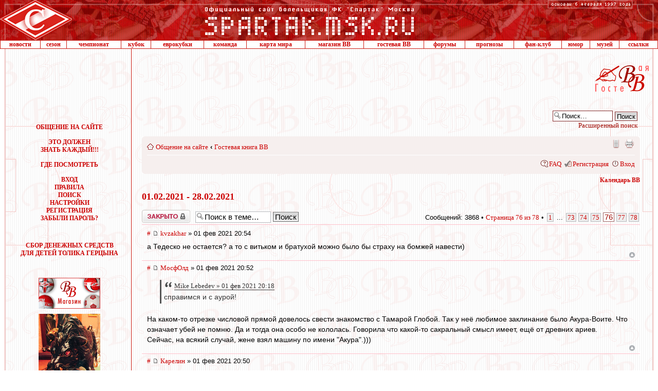

--- FILE ---
content_type: text/html; charset=UTF-8
request_url: http://spartak.msk.ru/guest/viewtopic.php?p=983290
body_size: 28094
content:
<!DOCTYPE html PUBLIC "-//W3C//DTD XHTML 1.0 Transitional//EN" "http://www.w3.org/TR/xhtml1/DTD/xhtml1-transitional.dtd">
<html xmlns="http://www.w3.org/1999/xhtml" dir="ltr" lang="ru" xml:lang="ru">
<head>
<meta http-equiv="X-UA-Compatible" content="IE=EmulateIE8" />
<meta http-equiv="content-type" content="text/html; charset=UTF-8" />
<meta http-equiv="content-style-type" content="text/css" />
<meta http-equiv="content-language" content="ru" />
<meta http-equiv="imagetoolbar" content="no" />
<meta name="resource-type" content="document" />
<meta name="distribution" content="global" />
<meta name="keywords" content="" />
<meta name="description" content="" />

<title>Официальный сайт болельщиков ФК &quot;Спартак&quot; Москва &bull; Просмотр темы - 01.02.2021 - 28.02.2021</title>



<script type="text/javascript">
// <![CDATA[
	var jump_page = 'Введите номер страницы, на которую хотите перейти:';
	var on_page = '76';
	var per_page = '50';
	var base_url = './viewtopic.php?f=35&amp;t=2893'
	var style_cookie = 'phpBBstyle';
	var style_cookie_settings = '; path=/; domain=spartak.msk.ru';
	var onload_functions = new Array();
	var onunload_functions = new Array();

	/**
	* Find a member
	*/
	function find_username(url)

	{

		popup(url, 970, 700, '_usersearch');

		return false;

	}



	/**

	* New function for handling multiple calls to window.onload and window.unload by pentapenguin

	*/

	window.onload = function()

	{

		for (var i = 0; i < onload_functions.length; i++)

		{

			eval(onload_functions[i]);

		}

	}



	window.onunload = function()

	{

		for (var i = 0; i < onunload_functions.length; i++)

		{

			eval(onunload_functions[i]);

		}

	}



// ]]>

</script>

<script type="text/javascript" src="./styles/proglass_red/template/jquery.js"></script>

<script type="text/javascript" src="./styles/proglass_red/template/styleswitcher.js"></script>

<script type="text/javascript" src="./styles/proglass_red/template/forum_fn.js"></script>









	<script type="text/javascript" src="/guest/gb/calendar.js"></script>

	<script type="text/javascript" src="/spartak.js?1"></script>

	<meta name="theme-color" content="#990000">
	<meta name="msapplication-TileColor" content="#990000">
	<link rel="shortcut icon" href="http://spartak.msk.ru/favicon.ico" type="image/x-icon">

	<link rel="apple-touch-startup-image" href="http://spartak.msk.ru/apple-touch-icon.png" />

	<link rel="apple-touch-icon-precomposed" href="http://spartak.msk.ru/apple-touch-icon.png"/>

	<link rel="apple-touch-icon" href="http://spartak.msk.ru/apple-touch-icon.png">

	<link rel="apple-touch-icon" sizes="72x72" href="http://spartak.msk.ru/apple-touch-icon-ipad.png">

	<link rel="apple-touch-icon" sizes="114x114" href="http://spartak.msk.ru/apple-touch-icon-retina.png">

	<LINK REL="stylesheet" HREF="/css/spartak.css?2022" TYPE="text/css">



<link href="./styles/proglass_red/theme/print.css" rel="stylesheet" type="text/css" media="print" title="printonly" />

<link href="./style.php?id=13&amp;lang=ru" rel="stylesheet" type="text/css" media="screen, projection" />



<link href="./styles/proglass_red/theme/normal.css" rel="stylesheet" type="text/css" title="A" />

<link href="./styles/proglass_red/theme/medium.css" rel="alternate stylesheet" type="text/css" title="A+" />

<link href="./styles/proglass_red/theme/large.css" rel="alternate stylesheet" type="text/css" title="A++" />



<link href="./styles/proglass_red/theme/prime_trash_bin.css" rel="stylesheet" type="text/css" />


<script type="text/javascript" src="http://spartak.msk.ru/adfox.asyn.code.ver3.js"> </script>
<script src="https://yastatic.net/pcode/adfox/loader.js" crossorigin="anonymous"></script>

<!-- head script -->
</head>



<body>





<div id="main-block">



<img id="f1" style="position: absolute; top:0; visibility: hidden; left:10px; z-index: -1" src="http://spartak.msk.ru/images/shtraf.gif">
<img id="f2" style="position: absolute; top:0; visibility: hidden; left:0; z-index: -1" src="http://spartak.msk.ru/images/krug.gif">
<img id="f3" style="position: absolute; top:0; visibility: hidden; left:0; z-index: -1" src="http://spartak.msk.ru/images/shtraf2.gif">

<!--LiveInternet counter--><script type="text/javascript">new Image().src = "//counter.yadro.ru/hit?r" + escape(document.referrer) + ((typeof(screen)=="undefined")?"" : ";s"+screen.width+"*"+screen.height+"*" + (screen.colorDepth?screen.colorDepth:screen.pixelDepth)) + ";u"+escape(document.URL) +  ";" +Math.random();</script><!--/LiveInternet-->


<!--AdFox START-->
<!--1*1 pix-->
<script type="text/javascript">
<!--
if (typeof(pr) == 'undefined') { var pr = Math.floor(Math.random() * 4294967295) + 1; }
if (typeof(document.referrer) != 'undefined') {
  if (typeof(afReferrer) == 'undefined') {
    afReferrer = encodeURIComponent(document.referrer);
  }
} else {
  afReferrer = '';
}
var addate = new Date(); 
var scrheight = '', scrwidth = '';
if (self.screen) {
scrwidth = screen.width;
scrheight = screen.height;
} else if (self.java) {
var jkit = java.awt.Toolkit.getDefaultToolkit();
var scrsize = jkit.getScreenSize();
scrwidth = scrsize.width;
scrheight = scrsize.height;
}
document.write('<scr' + 'ipt type="text/javascript" src="//ads.adfox.ru/173858/prepareCode?p1=buphg&amp;p2=fbss&amp;pct=a&amp;pfc=a&amp;pfb=a&amp;plp=a&amp;pli=a&amp;pop=a&amp;pr=' + pr +'&amp;pt=b&amp;pd=' + addate.getDate() + '&amp;pw=' + addate.getDay() + '&amp;pv=' + addate.getHours() + '&amp;prr=' + afReferrer + '&amp;puid1=&amp;puid2=&amp;puid3=&amp;pdw=' + scrwidth + '&amp;pdh=' + scrheight + '"><\/scr' + 'ipt>');
// -->
</script>
<!--AdFox END-->

<div id="adfox_154469590133353020"></div>
<script>
    window.Ya.adfoxCode.createAdaptive({
        ownerId: 173858,
        containerId: 'adfox_154469590133353020',
        params: {
            p1: 'buljm',
            p2: 'y',
            puid1: '',
            puid2: '',
            puid3: ''
        }
    }, ['desktop', 'tablet', 'phone'], {
        tabletWidth: 1023,
        phoneWidth: 680,
        isAutoReloads: false
    });
</script><table width=100% border=0 cellspacing=0 cellpadding=0>
	<tr> 
		<td background=http://spartak.msk.ru/images/topbg.gif width=141><a href=http://spartak.msk.ru/><img src=http://spartak.msk.ru/images/top11.gif width=141 height=78 border=0></a></td>
		<td background=http://spartak.msk.ru/images/topbg.gif width=100% align=center><a href=http://spartak.msk.ru/><img src=http://spartak.msk.ru/images/toppp.gif width=410 height=78 border=0></a></td>
		<td background=http://spartak.msk.ru/images/topbg.gif valign=top><img src=http://spartak.msk.ru/images/osn6.gif width=176 height=18></td>
		<td background=http://spartak.msk.ru/images/topbg.gif width=42><img src=http://spartak.msk.ru/images/ang2.gif width=42 height=78></td>
	</tr>
</table><table width=100% border=0 cellspacing=0 cellpadding=0 class="menu_gl">
	<tr>
		<td class=menu><a class=menu href=http://spartak.msk.ru/menu.dll?a=news>новости</a></td>
		<td class=menu><a class=menu href=http://spartak.msk.ru/index.sema?a=articles&pid=14&id=431>сезон</a></td>
		<td class=menu><a class=menu href=http://spartak.msk.ru/menu.dll?a=champ>чемпионат</a></td>
		<td class=menu><a class=menu href=http://spartak.msk.ru/menu.dll?a=cup>кубок</a></td>
		<td class=menu><a class=menu href=http://spartak.msk.ru/menu.dll?a=euro>еврокубки</a></td>
		<td class=menu><a class=menu href=http://spartak.msk.ru/menu.dll?a=komand&id=2025/2026>команда</a></td>
		<td class=menu><a class=menu href=http://spartak.msk.ru/guest/map.php>карта мира</a></td>
		<td class=menu><a class=menu href=http://spartak.msk.ru/shop/index.php?category=35&sort=4>магазин ВВ</a></td>
		<!--<td class=menu><a class=menu href=http://spartak.msk.ru/vvtvair/>ВВ-ТВ</a></td>-->
		<td class=menu><a class=menu href=http://spartak.msk.ru/guest/viewforum.php?f=35>гостевая ВВ</a></td>
		<td class=menu><a class=menu href=http://spartak.msk.ru/guest/>форумы</a></td>
		<td class=menu><a class=menu href=http://spartak.msk.ru/guest/forecast/>прогнозы</a></td>
		<td class=menu><a class=menu href=http://spartak.msk.ru/index.sema?a=articles&pid=2>фан-клуб</a></td>
		<td class=menu><a class=menu href=http://spartak.msk.ru/menu.dll?a=humor>юмор</a></td>
		<td class=menu><a class=menu href=http://spartak.msk.ru/menu.dll?a=musem&id=2007>музей</a></td>
		<td class=menu><a class=menu href=http://spartak.msk.ru/menu.dll?a=links>ссылки</a></td>
	</tr>
</table><table id=tbl_ban_up width="100%" border="0" cellspacing="0" cellpadding="0" bordercolor="#CD1D14" bordercolorlight="#CD1D14" bordercolordark="White">
	<tr align="center">
		<td class="bg_left"><img src=http://spartak.msk.ru/images/space.gif width=15 height=89></td>
		<td class="bord_r" valign="top">
		<img src="/images/space.gif" width="240" height="10" alt="">

		<div class="sms_adfox"><div id="adfox_156872698269369597"></div></div>
		<script>
			window.Ya.adfoxCode.createAdaptive({
				ownerId: 173858,
				containerId: 'adfox_156872698269369597',
				params: {
					p1: 'caamp',
					p2: 'emwl',
					puid1: '',
					puid2: '',
					puid3: ''
				}
			}, ['desktop', 'tablet', 'phone'], {
				tabletWidth: 630,
				phoneWidth: 480,
				isAutoReloads: false
			});
			function init_adfox() {
				if (!$('#adfox_156872698269369597').is(':empty')) {
					document.getElementById('smsAdfoxCont').style.height = '319px';
					document.getElementById('adfox_156872698269369597').style.height = '400px';
				}
			};
			onload_functions.push('init_adfox();');
		</script>

		</td>
		<td width="100%" valign="top">
				<noindex>
				<!-- Яндекс.Директ -->
		<div id="movehear">
			<div id="yandex">
				<!-- Yandex.RTB R-A-63539-2 -->
				<div id="yandex_rtb_R-A-63539-2"></div>
				<script type="text/javascript">
					(function(w, d, n, s, t) {
						w[n] = w[n] || [];
						w[n].push(function() {
							Ya.Context.AdvManager.render({
								blockId: "R-A-63539-2",
								renderTo: "yandex_rtb_R-A-63539-2",
								async: true
							});
						});
						t = d.getElementsByTagName("script")[0];
						s = d.createElement("script");
						s.type = "text/javascript";
						s.src = "//an.yandex.ru/system/context.js";
						s.async = true;
						t.parentNode.insertBefore(s, t);
					})(this, this.document, "yandexContextAsyncCallbacks");
				</script>
			</div>
		</div>
				<!-- /Яндекс.Директ -->
				</noindex>
		</td>

		<td><img src="http://spartak.msk.ru/images/s_gb.gif" border="0" alt=""></td>

<td class="bg_right"><img src=http://spartak.msk.ru/images/space.gif width=15 height=89></td>
	</tr>
</table>



<table id=tbl_content width="100%" border="0" cellspacing="0" cellpadding="0" style="overflow: hidden; table-layout: fixed">

	<col width="15">

   <col width="241" style="//width:240px">

   <col width="100%">

   <col width="15">

	<tr valign="top">

		<td class="bg_left"><img src=http://spartak.msk.ru/images/space.gif width=15 height=89></td>

		<td id=td_menu align="center" class="bord_r">

			<div style="height:7px;" id="smsAdfoxCont"><img src=http://spartak.msk.ru/images/space.gif width=240 height=1></div>





<!-- HEADER_1 end -->





<div class="m-top-td-left">




<script src="http://spartak.msk.ru/gb.js"></script>

<br><br><font class=menu>ОБЩЕНИЕ НА САЙТЕ</font>

<br>&nbsp;<br>

      <a href="http://spartak.msk.ru/index.sema?a=articles&pid=5&id=158">ЭТО ДОЛЖЕН <br>ЗНАТЬ КАЖДЫЙ!!!</a><br><br>

      

      <a href="http://spartak.msk.ru/index.sema?a=articles2&pid=3">ГДЕ ПОСМОТРЕТЬ</a><br><br>





			<a href="/guest/ucp.php?mode=login">ВХОД</a><br>



			<a href="/gb.sema?a=rules">ПРАВИЛА</a><br>



			<a href="/guest/search.php">ПОИСК</a><br>



			<a href="/guest/ucp.php">НАСТРОЙКИ</a><br>



			<a href="/guest/ucp.php?mode=register">РЕГИСТРАЦИЯ</a><br>



			<a href="/guest/ucp.php?mode=sendpassword">ЗАБЫЛИ ПАРОЛЬ?</a><br>





		<br><br>







<!-- HEADER_2 BEGIN --><noindex>
<div style="margin:10px 0 40px;"><a href="http://spartak.msk.ru/index.sema?a=articles&pid=15&id=430">СБОР ДЕНЕЖНЫХ СРЕДСТВ<br/>ДЛЯ ДЕТЕЙ ТОЛИКА ГЕРЦЫНА</a></div>

<div style="margin-top:10px;"><a href="http://spartak.msk.ru/shop/index.php?category=35&sort=4"><img src="http://spartak.msk.ru/img_r/shopvv_120x60.gif" width="120" height="60" border="0" alt="" title="Магазин ВВ - Атрибутика ФК Спартак"></a></div>

<div style="margin:10px 0 15px;"><a href="http://spartak.msk.ru/index.sema?a=articles&pid=15&id=305"><img src="http://spartak.msk.ru/img_r/kaban.jpg" width=120 height=160 border=0></a></div>


</noindex>



</div>





		</td>

		<td id=td_content>



<!-- HEADER_2 end -->





<div id="smskru">



<div id="phpbb" class="section-viewtopic ltr">



<div id="header-bg">

	<div class="inner">

		

			<div id="search-box">

				<form action="./search.php" method="get" id="search">

					<fieldset>

						<input name="keywords" id="keywords" type="text" maxlength="128" title="Ключевые слова" class="inputbox search" value="Поиск…" onclick="if(this.value=='Поиск…')this.value='';" onblur="if(this.value=='')this.value='Поиск…';" />

						<input class="button2" value="Поиск" type="submit" /><br />

						<a href="./search.php" title="Параметры расширенного поиска">Расширенный поиск</a> <input type="hidden" name="sid" value="9bbd0e65597d58462bae5a25420b78f5" />


					</fieldset>

				</form>

			</div>

		

	</div>

</div>



<div id="wrap-bg">

	<div id="wrap">

		<a id="top" name="top" accesskey="t"></a>

		<div id="page-header">

			<div class="navbar">

				<div class="inner"><span class="corners-top"><span></span></span>

					<ul class="linklist navlinks">

						<li class="icon-home"><a href="./index.php" accesskey="h">Общение на сайте</a>

							

						 	<strong>&#8249;</strong> <a href="./viewforum.php?f=35">Гостевая книга ВВ</a>

							

						</li>



						<li class="rightside"><a href="#" onclick="fontsizeup(); return false;" onkeypress="return fontsizeup(event);" class="fontsize" title="Изменить размер шрифта">Изменить размер шрифта</a></li>



						<li class="rightside"><a href="./viewtopic.php?f=35&amp;t=2893&amp;start=3750&amp;view=print" title="Версия для печати" accesskey="p" class="print">Версия для печати</a></li><li class="rightside"><a href="./index.php?mobile_style=on" title="Мобильная версия" accesskey="p" class="print" style="background-image: url(./styles/proglass_red/theme/images/icon_mobile.gif)">Мобильная версия</a></li>

					</ul>



					



				<ul class="linklist rightside">

					<li class="icon-faq"><a href="./faq.php" title="Часто задаваемые вопросы">FAQ</a></li>

					

							<li class="icon-register"><a href="./ucp.php?mode=register">Регистрация</a></li>

						

						<li class="icon-logout"><a href="./ucp.php?mode=login" title="Вход" accesskey="x">Вход</a></li>

					

				</ul>

				<span class="corners-bottom"><span></span></span></div>

		</div>

	</div>



	<a name="start_here"></a>

	<div id="page-body">

		
			<div class="cal_pos_rel">
			<a href="#" onMouseOver="jQuery('#calendar').show(); return false;" class="sel_date">Календарь ВВ</a>
			<div id="calendar" style="display:none;"></div>
			</div>

			<script type="text/javascript">
			//fAttachEvent(window, 'load', function(){initCalendar('calendar', '', '.html', true)});
			initCalendar('calendar', '', '.html', true);

			$("#calendar").bind("click touchstart", function(e) {
			 e.stopPropagation();
			});
			$(document).bind("click touchstart", function(e) {
			 $("#calendar").hide();
			});
			</script>
			
	<h2><a href="./viewtopic.php?f=35&amp;t=2893&amp;start=3750">01.02.2021 - 28.02.2021</a></h2>

	

	<div class="topic-actions">

		<div class="buttons">
		
			<div class="locked-icon"><a href="./posting.php?mode=reply&amp;f=35&amp;t=2893" title="Эта тема закрыта, вы не можете редактировать и оставлять сообщения в ней."><span></span>Закрыто</a></div>
		
		</div>

		
			<div class="search-box">
				<form method="get" id="topic-search" action="./search.php">
				<fieldset>
					<input class="inputbox search tiny"  type="text" name="keywords" id="search_keywords" size="20" value="Поиск в теме…" onclick="if(this.value=='Поиск в теме…')this.value='';" onblur="if(this.value=='')this.value='Поиск в теме…';" />
					<input class="button2" type="submit" value="Поиск" />
					<input type="hidden" name="t" value="2893" />
<input type="hidden" name="sf" value="msgonly" />
<input type="hidden" name="sid" value="9bbd0e65597d58462bae5a25420b78f5" />

				</fieldset>
				</form>
			</div>
		
			<div class="pagination">
				Сообщений: 3868
				 &bull; <a href="#" onclick="jumpto(); return false;" title="Перейти на страницу…">Страница <strong>76</strong> из <strong>78</strong></a> &bull; <span><a href="./viewtopic.php?f=35&amp;t=2893">1</a><span class="page-dots"> ... </span><a href="./viewtopic.php?f=35&amp;t=2893&amp;start=3600">73</a><span class="page-sep">, </span><a href="./viewtopic.php?f=35&amp;t=2893&amp;start=3650">74</a><span class="page-sep">, </span><a href="./viewtopic.php?f=35&amp;t=2893&amp;start=3700">75</a><span class="page-sep">, </span><strong>76</strong><span class="page-sep">, </span><a href="./viewtopic.php?f=35&amp;t=2893&amp;start=3800">77</a><span class="page-sep">, </span><a href="./viewtopic.php?f=35&amp;t=2893&amp;start=3850">78</a></span>
			</div>
		

	<div class="clear"></div>
	
	</div>
	<div class="clear"></div>


	
		<div id="p983324" class="post posrel bg2">
			<div class="inner"><span class="corners-top"><span></span></span>
			<div class="postbody postbody_w100">
				
					<p class="author"><a href="./viewtopic.php?p=983324#p983324" onclick="prompt('Прямая ссылка на сообщение:',this.href); return false;" title="Прямая ссылка на сообщение:">#</a>&nbsp;<a href="#p983324"><img src="./styles/proglass_red/imageset/icon_post_target.gif" width="11" height="9" alt="" title="Сообщение" /></a> <a href="./memberlist.php?mode=viewprofile&amp;u=39251">kvzakhar</a> &raquo; 01 фев 2021 20:54 </p>

				

				<div class="content">а Тедеско не остается? а то с витьком и братухой можно было бы страху на бомжей навести)</div>

				

			</div>

			
				<dl class="postprofile" id="profile983324" style="display:none;">
				<dt>
					<a href="./memberlist.php?mode=viewprofile&amp;u=39251">kvzakhar</a>
				</dt>

				

			<dd>&nbsp;</dd>

			<dd><strong>Сообщения:</strong> 4058</dd><dd><strong>Зарегистрирован:</strong> 31 июл 2006 15:13</dd>
				<dd><strong>Полное имя:</strong> Захар</dd>
			
				<dd><strong>Страна:</strong> Russia</dd>
			
				<dd><strong>Город:</strong> Москва</dd>
			

			</dl>
		

			<div class="back2top"><a href="#wrap" class="top" title="Вернуться к началу">Вернуться к началу</a></div>

			<span class="corners-bottom"><span></span></span></div>
		</div>

		<hr class="divider" />
	
		<div id="p983323" class="post posrel bg1">
			<div class="inner"><span class="corners-top"><span></span></span>
			<div class="postbody postbody_w100">
				
					<p class="author"><a href="./viewtopic.php?p=983323#p983323" onclick="prompt('Прямая ссылка на сообщение:',this.href); return false;" title="Прямая ссылка на сообщение:">#</a>&nbsp;<a href="#p983323"><img src="./styles/proglass_red/imageset/icon_post_target.gif" width="11" height="9" alt="" title="Сообщение" /></a> <a href="./memberlist.php?mode=viewprofile&amp;u=36221">МосфОлд</a> &raquo; 01 фев 2021 20:52 </p>

				

				<div class="content"><blockquote><div><cite><noindex><a href="http://spartak.msk.ru/guest/viewtopic.php?p=983320#p983320" onclick="window.open(this.href);return false;" class="postlink">Mike Lebedev » 01 фев 2021 20:18</a></noindex></cite>справимся и с аурой!</div></blockquote><br />На каком-то отрезке числовой прямой довелось свести знакомство с Тамарой Глобой. Так у неё любимое заклинание было Акура-Воите. Что означает убей не помню. Да и тогда она особо не кололась. Говорила что какой-то сакральный смысл имеет, ещё от древних ариев.<br />Сейчас, на всякий случай, жене взял машину по имени &quot;Акура&quot;.)))</div>

				

			</div>

			
				<dl class="postprofile" id="profile983323" style="display:none;">
				<dt>
					<a href="./memberlist.php?mode=viewprofile&amp;u=36221">МосфОлд</a>
				</dt>

				

			<dd>&nbsp;</dd>

			<dd><strong>Сообщения:</strong> 10753</dd><dd><strong>Зарегистрирован:</strong> 18 окт 2004 20:55</dd>
				<dd><strong>Полное имя:</strong> Мосфильм (олдовый)</dd>
			
				<dd><strong>Страна:</strong> Russia</dd>
			
				<dd><strong>Город:</strong> Москва</dd>
			

			</dl>
		

			<div class="back2top"><a href="#wrap" class="top" title="Вернуться к началу">Вернуться к началу</a></div>

			<span class="corners-bottom"><span></span></span></div>
		</div>

		<hr class="divider" />
	
		<div id="p983322" class="post posrel bg2">
			<div class="inner"><span class="corners-top"><span></span></span>
			<div class="postbody postbody_w100">
				
					<p class="author"><a href="./viewtopic.php?p=983322#p983322" onclick="prompt('Прямая ссылка на сообщение:',this.href); return false;" title="Прямая ссылка на сообщение:">#</a>&nbsp;<a href="#p983322"><img src="./styles/proglass_red/imageset/icon_post_target.gif" width="11" height="9" alt="" title="Сообщение" /></a> <a href="./memberlist.php?mode=viewprofile&amp;u=46809">Карелин</a> &raquo; 01 фев 2021 20:50 </p>

				

				<div class="content">&quot;Снимаем аурум. Быстро. Недорого.&quot; (объявление ВВ газете)</div>

				

			</div>

			
				<dl class="postprofile" id="profile983322" style="display:none;">
				<dt>
					<a href="./memberlist.php?mode=viewprofile&amp;u=46809">Карелин</a>
				</dt>

				

			<dd>&nbsp;</dd>

			<dd><strong>Сообщения:</strong> 17149</dd><dd><strong>Зарегистрирован:</strong> 18 июн 2011 19:27</dd>
				<dd><strong>Полное имя:</strong> Карелин Андрей Вячеславович</dd>
			
				<dd><strong>Страна:</strong> Russia</dd>
			
				<dd><strong>Город:</strong> Тверь</dd>
			

			</dl>
		

			<div class="back2top"><a href="#wrap" class="top" title="Вернуться к началу">Вернуться к началу</a></div>

			<span class="corners-bottom"><span></span></span></div>
		</div>

		<hr class="divider" />
	
		<div id="p983321" class="post posrel bg1">
			<div class="inner"><span class="corners-top"><span></span></span>
			<div class="postbody postbody_w100">
				
					<p class="author"><a href="./viewtopic.php?p=983321#p983321" onclick="prompt('Прямая ссылка на сообщение:',this.href); return false;" title="Прямая ссылка на сообщение:">#</a>&nbsp;<a href="#p983321"><img src="./styles/proglass_red/imageset/icon_post_target.gif" width="11" height="9" alt="" title="Сообщение" /></a> <a href="./memberlist.php?mode=viewprofile&amp;u=41945">RedQuite</a> &raquo; 01 фев 2021 20:24 </p>

				

				<div class="content">Что-то вспомнилось: Двое из ларца - &quot;так наоборот же&quot;... :D ))))<br /><!-- m --><noindex><a class="postlink" href="https://www.youtube.com/watch?v=R9dctkUvMYE" onclick="window.open(this.href);return false;">https://www.youtube.com/watch?v=R9dctkUvMYE</a></noindex><!-- m --></div>

				

			</div>

			
				<dl class="postprofile" id="profile983321" style="display:none;">
				<dt>
					<a href="./memberlist.php?mode=viewprofile&amp;u=41945">RedQuite</a>
				</dt>

				

			<dd>&nbsp;</dd>

			<dd><strong>Сообщения:</strong> 11409</dd><dd><strong>Зарегистрирован:</strong> 27 янв 2008 12:56</dd>
				<dd><strong>Полное имя:</strong> Алексей</dd>
			
				<dd><strong>Страна:</strong> Russia</dd>
			
				<dd><strong>Город:</strong> Москва</dd>
			

			</dl>
		

			<div class="back2top"><a href="#wrap" class="top" title="Вернуться к началу">Вернуться к началу</a></div>

			<span class="corners-bottom"><span></span></span></div>
		</div>

		<hr class="divider" />
	
		<div id="p983320" class="post posrel bg2">
			<div class="inner"><span class="corners-top"><span></span></span>
			<div class="postbody postbody_w100">
				
					<p class="author"><a href="./viewtopic.php?p=983320#p983320" onclick="prompt('Прямая ссылка на сообщение:',this.href); return false;" title="Прямая ссылка на сообщение:">#</a>&nbsp;<a href="#p983320"><img src="./styles/proglass_red/imageset/icon_post_target.gif" width="11" height="9" alt="" title="Сообщение" /></a> <a href="./memberlist.php?mode=viewprofile&amp;u=13852">Mike Lebedev</a> &raquo; 01 фев 2021 20:18 </p>

				

				<div class="content">Тренеров снимаем одного за другим, схемы меняем на раз-два, Лёней вертим как никакой Зареме не снилось - справимся и с аурой!</div>

				

			</div>

			
				<dl class="postprofile" id="profile983320" style="display:none;">
				<dt>
					<a href="./memberlist.php?mode=viewprofile&amp;u=13852">Mike Lebedev</a>
				</dt>

				

			<dd>&nbsp;</dd>

			<dd><strong>Сообщения:</strong> 24773</dd><dd><strong>Зарегистрирован:</strong> 07 сен 2000 18:43</dd>
				<dd><strong>Полное имя:</strong> Richard Ashcroft</dd>
			
				<dd><strong>Страна:</strong> Russia</dd>
			
				<dd><strong>Город:</strong> Москва</dd>
			
				<dd>
					<noindex>
					<ul class="profile-icons">
						<li class="web-icon"><a href="http://www.facebook.com/mike.lebedev.12?ref=tn_tnmn" title="WWW: http://www.facebook.com/mike.lebedev.12?ref=tn_tnmn"><span>Сайт</span></a></li><li class="icq-icon"><a href="http://www.icq.com/people/612209495/" onclick="popup(this.href, 550, 320); return false;" title="ICQ"><span>ICQ</span></a></li>
					</ul>
					</noindex>
				</dd>
			

			</dl>
		

			<div class="back2top"><a href="#wrap" class="top" title="Вернуться к началу">Вернуться к началу</a></div>

			<span class="corners-bottom"><span></span></span></div>
		</div>

		<hr class="divider" />
	
		<div id="p983319" class="post posrel bg1">
			<div class="inner"><span class="corners-top"><span></span></span>
			<div class="postbody postbody_w100">
				
					<p class="author"><a href="./viewtopic.php?p=983319#p983319" onclick="prompt('Прямая ссылка на сообщение:',this.href); return false;" title="Прямая ссылка на сообщение:">#</a>&nbsp;<a href="#p983319"><img src="./styles/proglass_red/imageset/icon_post_target.gif" width="11" height="9" alt="" title="Сообщение" /></a> <a href="./memberlist.php?mode=viewprofile&amp;u=51815">AiltonD</a> &raquo; 01 фев 2021 20:01 </p>

				

				<div class="content">На размеры мошны Лёни пох вообще.<br />Антоха добавит команде мастерства однозначно. Учитывая, что он - позитивный парень и вроде был лидером среди легов, то сейчас, хлебнув лиха в европах, будет рвать и метать. чтобы самоутвердиться. Верю, что Доменико с ним быстро найдёт общий язык.</div>

				

			</div>

			
				<dl class="postprofile" id="profile983319" style="display:none;">
				<dt>
					<a href="./memberlist.php?mode=viewprofile&amp;u=51815">AiltonD</a>
				</dt>

				

			<dd>&nbsp;</dd>

			<dd><strong>Сообщения:</strong> 1812</dd><dd><strong>Зарегистрирован:</strong> 03 ноя 2018 21:39</dd>
				<dd><strong>Полное имя:</strong> Алексей</dd>
			
				<dd><strong>Страна:</strong> Russia</dd>
			
				<dd><strong>Город:</strong> Долгопрудный</dd>
			

			</dl>
		

			<div class="back2top"><a href="#wrap" class="top" title="Вернуться к началу">Вернуться к началу</a></div>

			<span class="corners-bottom"><span></span></span></div>
		</div>

		<hr class="divider" />
	
		<div id="p983318" class="post posrel bg2">
			<div class="inner"><span class="corners-top"><span></span></span>
			<div class="postbody postbody_w100">
				
					<p class="author"><a href="./viewtopic.php?p=983318#p983318" onclick="prompt('Прямая ссылка на сообщение:',this.href); return false;" title="Прямая ссылка на сообщение:">#</a>&nbsp;<a href="#p983318"><img src="./styles/proglass_red/imageset/icon_post_target.gif" width="11" height="9" alt="" title="Сообщение" /></a> <a href="./memberlist.php?mode=viewprofile&amp;u=45901">alek.vladimir</a> &raquo; 01 фев 2021 19:54 </p>

				

				<div class="content"><span style="font-weight: bold">mentufer</span>, уж что-что,а ауру снимать мы профи)))</div>

				

			</div>

			
				<dl class="postprofile" id="profile983318" style="display:none;">
				<dt>
					<a href="./memberlist.php?mode=viewprofile&amp;u=45901">alek.vladimir</a>
				</dt>

				

			<dd>&nbsp;</dd>

			<dd><strong>Сообщения:</strong> 4071</dd><dd><strong>Зарегистрирован:</strong> 19 фев 2011 19:37</dd>
				<dd><strong>Полное имя:</strong> Александр</dd>
			
				<dd><strong>Страна:</strong> Russia</dd>
			
				<dd><strong>Город:</strong> Тюмень</dd>
			

			</dl>
		

			<div class="back2top"><a href="#wrap" class="top" title="Вернуться к началу">Вернуться к началу</a></div>

			<span class="corners-bottom"><span></span></span></div>
		</div>

		<hr class="divider" />
	
		<div id="p983317" class="post posrel bg1">
			<div class="inner"><span class="corners-top"><span></span></span>
			<div class="postbody postbody_w100">
				
					<p class="author"><a href="./viewtopic.php?p=983317#p983317" onclick="prompt('Прямая ссылка на сообщение:',this.href); return false;" title="Прямая ссылка на сообщение:">#</a>&nbsp;<a href="#p983317"><img src="./styles/proglass_red/imageset/icon_post_target.gif" width="11" height="9" alt="" title="Сообщение" /></a> <a href="./memberlist.php?mode=viewprofile&amp;u=47293">mentufer</a> &raquo; 01 фев 2021 19:43 </p>

				

				<div class="content"><blockquote><div><cite><noindex><a href="http://spartak.msk.ru/guest/viewtopic.php?p=983315#p983315" onclick="window.open(this.href);return false;" class="postlink">митхун » 01 фев 2021 19:12</a></noindex></cite>Что сейчас случилось? Аякс на что надеялся тянув сделку? Что мы сдадимся быстро.</div></blockquote><br />Я так понимаю - они надеялись на безразмерную мошну Федуна<br />Типа Антоха нам не чужой, болелы его ждут, Федуну надо восстанавливать репутацию - ну и типа он отслюнявит бабла не считая<br />наивные))))))))<br />а когда жареных петух клюнул и стало ясно, что барин по деньгам не продавливается - стали срочно искать замену. замену нашли, соответственно уже нет смысла тянуть резину - всё равно с завтра он уже никуда окромя нас не уйдёт этой зимой<br /><br />P.S. Лично меня здесь настораживает только один момент. Антоха уходил от нас настоящим лидером, окружённым всеобщим уважением и почитанием. Такие люди очень редко могут войти два раза в одну реку. Не получится ли с ним как с Аленичевым? Бо если у Промеса не пойдёт - это будет плохо не только сиюминутно по игровым моментам, но и снимет с него заслуженную им ауру кумира...</div>

				

			</div>

			
				<dl class="postprofile" id="profile983317" style="display:none;">
				<dt>
					<a href="./memberlist.php?mode=viewprofile&amp;u=47293">mentufer</a>
				</dt>

				

			<dd>&nbsp;</dd>

			<dd><strong>Сообщения:</strong> 2585</dd><dd><strong>Зарегистрирован:</strong> 24 июл 2011 13:09</dd>
				<dd><strong>Полное имя:</strong> Вячеслав</dd>
			
				<dd><strong>Страна:</strong> Russia</dd>
			
				<dd><strong>Город:</strong> Санкт-Петербург</dd>
			
				<dd>
					<noindex>
					<ul class="profile-icons">
						<li class="icq-icon"><a href="http://www.icq.com/people/171989197/" onclick="popup(this.href, 550, 320); return false;" title="ICQ"><span>ICQ</span></a></li>
					</ul>
					</noindex>
				</dd>
			

			</dl>
		

			<div class="back2top"><a href="#wrap" class="top" title="Вернуться к началу">Вернуться к началу</a></div>

			<span class="corners-bottom"><span></span></span></div>
		</div>

		<hr class="divider" />
	
		<div id="p983316" class="post posrel bg2">
			<div class="inner"><span class="corners-top"><span></span></span>
			<div class="postbody postbody_w100">
				
					<p class="author"><a href="./viewtopic.php?p=983316#p983316" onclick="prompt('Прямая ссылка на сообщение:',this.href); return false;" title="Прямая ссылка на сообщение:">#</a>&nbsp;<a href="#p983316"><img src="./styles/proglass_red/imageset/icon_post_target.gif" width="11" height="9" alt="" title="Сообщение" /></a> <a href="./memberlist.php?mode=viewprofile&amp;u=51815">AiltonD</a> &raquo; 01 фев 2021 19:42 </p>

				

				<div class="content"><blockquote class="uncited"><div>То есть мы по сути первый раз выиграли спор. Обычно мы проигрывали спор и соглашались с продавцом. Что сейчас случилось? Аякс на что надеялся тянув сделку? Что мы сдадимся быстро.</div></blockquote><br />Ещё ничего не выиграли, только после официоза поверю. А то у нас многие с трапа сходили...</div>

				

			</div>

			
				<dl class="postprofile" id="profile983316" style="display:none;">
				<dt>
					<a href="./memberlist.php?mode=viewprofile&amp;u=51815">AiltonD</a>
				</dt>

				

			<dd>&nbsp;</dd>

			<dd><strong>Сообщения:</strong> 1812</dd><dd><strong>Зарегистрирован:</strong> 03 ноя 2018 21:39</dd>
				<dd><strong>Полное имя:</strong> Алексей</dd>
			
				<dd><strong>Страна:</strong> Russia</dd>
			
				<dd><strong>Город:</strong> Долгопрудный</dd>
			

			</dl>
		

			<div class="back2top"><a href="#wrap" class="top" title="Вернуться к началу">Вернуться к началу</a></div>

			<span class="corners-bottom"><span></span></span></div>
		</div>

		<hr class="divider" />
	
		<div id="p983315" class="post posrel bg1">
			<div class="inner"><span class="corners-top"><span></span></span>
			<div class="postbody postbody_w100">
				
					<p class="author"><a href="./viewtopic.php?p=983315#p983315" onclick="prompt('Прямая ссылка на сообщение:',this.href); return false;" title="Прямая ссылка на сообщение:">#</a>&nbsp;<a href="#p983315"><img src="./styles/proglass_red/imageset/icon_post_target.gif" width="11" height="9" alt="" title="Сообщение" /></a> <a href="./memberlist.php?mode=viewprofile&amp;u=51038">митхун</a> &raquo; 01 фев 2021 19:12 </p>

				

				<div class="content"><blockquote><div><cite><noindex><a href="http://spartak.msk.ru/guest/viewtopic.php?p=983311#p983311" onclick="window.open(this.href);return false;" class="postlink">mentufer » 01 фев 2021 17:39</a></noindex></cite>Логика в том, что у них сегодня закрывается трансферное окно. Поэтому или отпускать сегодня на наших условиях или он останется до лета. Аякс выбрал первое.</div></blockquote><br />То есть мы по сути первый раз выиграли спор. Обычно мы проигрывали спор и соглашались с продавцом. Что сейчас случилось? Аякс на что надеялся тянув сделку? Что мы сдадимся быстро.</div>

				

			</div>

			
				<dl class="postprofile" id="profile983315" style="display:none;">
				<dt>
					<a href="./memberlist.php?mode=viewprofile&amp;u=51038">митхун</a>
				</dt>

				

			<dd>&nbsp;</dd>

			<dd><strong>Сообщения:</strong> 6435</dd><dd><strong>Зарегистрирован:</strong> 22 июл 2016 06:22</dd>
				<dd><strong>Полное имя:</strong> Ринат</dd>
			
				<dd><strong>Страна:</strong> Russia</dd>
			
				<dd><strong>Город:</strong> красноярск</dd>
			

			</dl>
		

			<div class="back2top"><a href="#wrap" class="top" title="Вернуться к началу">Вернуться к началу</a></div>

			<span class="corners-bottom"><span></span></span></div>
		</div>

		<hr class="divider" />
	
		<div id="p983314" class="post posrel bg2">
			<div class="inner"><span class="corners-top"><span></span></span>
			<div class="postbody postbody_w100">
				
					<p class="author"><a href="./viewtopic.php?p=983314#p983314" onclick="prompt('Прямая ссылка на сообщение:',this.href); return false;" title="Прямая ссылка на сообщение:">#</a>&nbsp;<a href="#p983314"><img src="./styles/proglass_red/imageset/icon_post_target.gif" width="11" height="9" alt="" title="Сообщение" /></a> <a href="./memberlist.php?mode=viewprofile&amp;u=48507">Волшебник</a> &raquo; 01 фев 2021 18:31 </p>

				

				<div class="content">Селихов<br />Маслов-Жиго-Джикия-Айртон<br />Зобнин-Хендрикс-Крал<br />Промес-Соболев-Мозес.</div>

				

			</div>

			
				<dl class="postprofile" id="profile983314" style="display:none;">
				<dt>
					<a href="./memberlist.php?mode=viewprofile&amp;u=48507">Волшебник</a>
				</dt>

				

			<dd>&nbsp;</dd>

			<dd><strong>Сообщения:</strong> 1033</dd><dd><strong>Зарегистрирован:</strong> 23 июн 2012 19:28</dd>
				<dd><strong>Полное имя:</strong> Александр</dd>
			
				<dd><strong>Страна:</strong> Russia</dd>
			
				<dd><strong>Город:</strong> Новосибирск</dd>
			

			</dl>
		

			<div class="back2top"><a href="#wrap" class="top" title="Вернуться к началу">Вернуться к началу</a></div>

			<span class="corners-bottom"><span></span></span></div>
		</div>

		<hr class="divider" />
	
		<div id="p983313" class="post posrel bg1">
			<div class="inner"><span class="corners-top"><span></span></span>
			<div class="postbody postbody_w100">
				
					<p class="author"><a href="./viewtopic.php?p=983313#p983313" onclick="prompt('Прямая ссылка на сообщение:',this.href); return false;" title="Прямая ссылка на сообщение:">#</a>&nbsp;<a href="#p983313"><img src="./styles/proglass_red/imageset/icon_post_target.gif" width="11" height="9" alt="" title="Сообщение" /></a> <a href="./memberlist.php?mode=viewprofile&amp;u=43626">лео22</a> &raquo; 01 фев 2021 18:28 </p>

				

				<div class="content">С подачи <span style="font-weight: bold">Olddima</span><br />Из глубины уральских руд<br />Раздалось: &quot;Там у вас, не тут&quot;<br />Соринку видят, поучая,<br />Бревна в глазу не замечая.<br /><br />А может чем гостей корить, <br />Нам лучше дома не сорить,<br />Паленых не скрывать хвостов<br />О пламя праведных костров.<br /><br />Сергея ys c Днем рождения!</div>

				

			</div>

			
				<dl class="postprofile" id="profile983313" style="display:none;">
				<dt>
					<a href="./memberlist.php?mode=viewprofile&amp;u=43626">лео22</a>
				</dt>

				

			<dd>&nbsp;</dd>

			<dd><strong>Сообщения:</strong> 6168</dd><dd><strong>Зарегистрирован:</strong> 18 мар 2009 13:17</dd>
				<dd><strong>Полное имя:</strong> алексей</dd>
			
				<dd><strong>Страна:</strong> Russia</dd>
			
				<dd><strong>Город:</strong> Барнаул</dd>
			

			</dl>
		

			<div class="back2top"><a href="#wrap" class="top" title="Вернуться к началу">Вернуться к началу</a></div>

			<span class="corners-bottom"><span></span></span></div>
		</div>

		<hr class="divider" />
	
		<div id="p983312" class="post posrel bg2">
			<div class="inner"><span class="corners-top"><span></span></span>
			<div class="postbody postbody_w100">
				
					<p class="author"><a href="./viewtopic.php?p=983312#p983312" onclick="prompt('Прямая ссылка на сообщение:',this.href); return false;" title="Прямая ссылка на сообщение:">#</a>&nbsp;<a href="#p983312"><img src="./styles/proglass_red/imageset/icon_post_target.gif" width="11" height="9" alt="" title="Сообщение" /></a> <a href="./memberlist.php?mode=viewprofile&amp;u=41945">RedQuite</a> &raquo; 01 фев 2021 18:05 </p>

				

				<div class="content"><span style="font-weight: bold">mentufer » 01 фев 2021 17:39</span><br />Совсем крыша прохудилась? )))</div>

				

			</div>

			
				<dl class="postprofile" id="profile983312" style="display:none;">
				<dt>
					<a href="./memberlist.php?mode=viewprofile&amp;u=41945">RedQuite</a>
				</dt>

				

			<dd>&nbsp;</dd>

			<dd><strong>Сообщения:</strong> 11409</dd><dd><strong>Зарегистрирован:</strong> 27 янв 2008 12:56</dd>
				<dd><strong>Полное имя:</strong> Алексей</dd>
			
				<dd><strong>Страна:</strong> Russia</dd>
			
				<dd><strong>Город:</strong> Москва</dd>
			

			</dl>
		

			<div class="back2top"><a href="#wrap" class="top" title="Вернуться к началу">Вернуться к началу</a></div>

			<span class="corners-bottom"><span></span></span></div>
		</div>

		<hr class="divider" />
	
		<div id="p983311" class="post posrel bg1">
			<div class="inner"><span class="corners-top"><span></span></span>
			<div class="postbody postbody_w100">
				
					<p class="author"><a href="./viewtopic.php?p=983311#p983311" onclick="prompt('Прямая ссылка на сообщение:',this.href); return false;" title="Прямая ссылка на сообщение:">#</a>&nbsp;<a href="#p983311"><img src="./styles/proglass_red/imageset/icon_post_target.gif" width="11" height="9" alt="" title="Сообщение" /></a> <a href="./memberlist.php?mode=viewprofile&amp;u=47293">mentufer</a> &raquo; 01 фев 2021 17:39 </p>

				

				<div class="content"><blockquote><div><cite><noindex><a href="http://spartak.msk.ru/guest/viewtopic.php?p=983309#p983309" onclick="window.open(this.href);return false;" class="postlink">митхун » 01 фев 2021 17:09</a></noindex></cite>Так бы продали бы за 10 млн. А так если не заиграет мы можем его вернуть.</div></blockquote><br />Логика в том, что у них сегодня закрывается трансферное окно. Поэтому или отпускать сегодня на наших условиях или он останется до лета. Аякс выбрал первое.</div>

				

			</div>

			
				<dl class="postprofile" id="profile983311" style="display:none;">
				<dt>
					<a href="./memberlist.php?mode=viewprofile&amp;u=47293">mentufer</a>
				</dt>

				

			<dd>&nbsp;</dd>

			<dd><strong>Сообщения:</strong> 2585</dd><dd><strong>Зарегистрирован:</strong> 24 июл 2011 13:09</dd>
				<dd><strong>Полное имя:</strong> Вячеслав</dd>
			
				<dd><strong>Страна:</strong> Russia</dd>
			
				<dd><strong>Город:</strong> Санкт-Петербург</dd>
			
				<dd>
					<noindex>
					<ul class="profile-icons">
						<li class="icq-icon"><a href="http://www.icq.com/people/171989197/" onclick="popup(this.href, 550, 320); return false;" title="ICQ"><span>ICQ</span></a></li>
					</ul>
					</noindex>
				</dd>
			

			</dl>
		

			<div class="back2top"><a href="#wrap" class="top" title="Вернуться к началу">Вернуться к началу</a></div>

			<span class="corners-bottom"><span></span></span></div>
		</div>

		<hr class="divider" />
	
		<div id="p983310" class="post posrel bg2">
			<div class="inner"><span class="corners-top"><span></span></span>
			<div class="postbody postbody_w100">
				
					<p class="author"><a href="./viewtopic.php?p=983310#p983310" onclick="prompt('Прямая ссылка на сообщение:',this.href); return false;" title="Прямая ссылка на сообщение:">#</a>&nbsp;<a href="#p983310"><img src="./styles/proglass_red/imageset/icon_post_target.gif" width="11" height="9" alt="" title="Сообщение" /></a> <a href="./memberlist.php?mode=viewprofile&amp;u=13852">Mike Lebedev</a> &raquo; 01 фев 2021 17:27 </p>

				

				<div class="content">Да, в светлый день рожденья Никиты Баженова невозможно не вспомнить 1 ноября 2008, и &quot;Как это было&quot; <!-- m --><noindex><a class="postlink" href="https://zen.yandex.ru/media/mike_lebedev/spartak--cska-01112008-konec-besprimernoi-serii-kak-eto-bylo-5dbbfbfa35ca3100b13e4d51" onclick="window.open(this.href);return false;">https://zen.yandex.ru/media/mike_lebede ... 00b13e4d51</a></noindex><!-- m --></div>

				

			</div>

			
				<dl class="postprofile" id="profile983310" style="display:none;">
				<dt>
					<a href="./memberlist.php?mode=viewprofile&amp;u=13852">Mike Lebedev</a>
				</dt>

				

			<dd>&nbsp;</dd>

			<dd><strong>Сообщения:</strong> 24773</dd><dd><strong>Зарегистрирован:</strong> 07 сен 2000 18:43</dd>
				<dd><strong>Полное имя:</strong> Richard Ashcroft</dd>
			
				<dd><strong>Страна:</strong> Russia</dd>
			
				<dd><strong>Город:</strong> Москва</dd>
			
				<dd>
					<noindex>
					<ul class="profile-icons">
						<li class="web-icon"><a href="http://www.facebook.com/mike.lebedev.12?ref=tn_tnmn" title="WWW: http://www.facebook.com/mike.lebedev.12?ref=tn_tnmn"><span>Сайт</span></a></li><li class="icq-icon"><a href="http://www.icq.com/people/612209495/" onclick="popup(this.href, 550, 320); return false;" title="ICQ"><span>ICQ</span></a></li>
					</ul>
					</noindex>
				</dd>
			

			</dl>
		

			<div class="back2top"><a href="#wrap" class="top" title="Вернуться к началу">Вернуться к началу</a></div>

			<span class="corners-bottom"><span></span></span></div>
		</div>

		<hr class="divider" />
	
		<div id="p983309" class="post posrel bg1">
			<div class="inner"><span class="corners-top"><span></span></span>
			<div class="postbody postbody_w100">
				
					<p class="author"><a href="./viewtopic.php?p=983309#p983309" onclick="prompt('Прямая ссылка на сообщение:',this.href); return false;" title="Прямая ссылка на сообщение:">#</a>&nbsp;<a href="#p983309"><img src="./styles/proglass_red/imageset/icon_post_target.gif" width="11" height="9" alt="" title="Сообщение" /></a> <a href="./memberlist.php?mode=viewprofile&amp;u=51038">митхун</a> &raquo; 01 фев 2021 17:09 </p>

				

				<div class="content"><blockquote><div><cite><noindex><a href="http://spartak.msk.ru/guest/viewtopic.php?p=983307#p983307" onclick="window.open(this.href);return false;" class="postlink">Valentinovich » 01 фев 2021 16:56</a></noindex></cite> Но в Голландии пишут что без обязательного выкупа, т.к. Аякс очень хотел избавиться от Квинси из за инцидента с ножом, типа это плохо скажется на имидже клуба, поэтому согласился на такие условия.</div></blockquote><br />Так бы продали бы за 10 млн. А так если не заиграет мы можем его вернуть. Логику не вижу.</div>

				

			</div>

			
				<dl class="postprofile" id="profile983309" style="display:none;">
				<dt>
					<a href="./memberlist.php?mode=viewprofile&amp;u=51038">митхун</a>
				</dt>

				

			<dd>&nbsp;</dd>

			<dd><strong>Сообщения:</strong> 6435</dd><dd><strong>Зарегистрирован:</strong> 22 июл 2016 06:22</dd>
				<dd><strong>Полное имя:</strong> Ринат</dd>
			
				<dd><strong>Страна:</strong> Russia</dd>
			
				<dd><strong>Город:</strong> красноярск</dd>
			

			</dl>
		

			<div class="back2top"><a href="#wrap" class="top" title="Вернуться к началу">Вернуться к началу</a></div>

			<span class="corners-bottom"><span></span></span></div>
		</div>

		<hr class="divider" />
	
		<div id="p983307" class="post posrel bg2">
			<div class="inner"><span class="corners-top"><span></span></span>
			<div class="postbody postbody_w100">
				
					<p class="author"><a href="./viewtopic.php?p=983307#p983307" onclick="prompt('Прямая ссылка на сообщение:',this.href); return false;" title="Прямая ссылка на сообщение:">#</a>&nbsp;<a href="#p983307"><img src="./styles/proglass_red/imageset/icon_post_target.gif" width="11" height="9" alt="" title="Сообщение" /></a> <a href="./memberlist.php?mode=viewprofile&amp;u=48172">Valentinovich</a> &raquo; 01 фев 2021 16:56 </p>

				

				<div class="content"><blockquote><div><cite><noindex><a href="http://spartak.msk.ru/guest/viewtopic.php?p=983303#p983303" onclick="window.open(this.href);return false;" class="postlink">митхун » 01 фев 2021 16:44</a></noindex></cite>Одни пишут что взяли в аренду с обязательным выкупом. Другие пишут что с не обязат.выкупом. Третьи вообще говорят что купили за 12 млн.</div></blockquote><br />По большому счету, нам болельщикам, должно быть вообще насрать че там по деньгам вышло, главное получили сильного игрока в команду, да и к тому же чемпиона. Но в Голландии пишут что без обязательного выкупа, т.к. Аякс очень хотел избавиться от Квинси из за инцидента с ножом, типа это плохо скажется на имидже клуба, поэтому согласился на такие условия.</div>

				

			</div>

			
				<dl class="postprofile" id="profile983307" style="display:none;">
				<dt>
					<a href="./memberlist.php?mode=viewprofile&amp;u=48172">Valentinovich</a>
				</dt>

				

			<dd>&nbsp;</dd>

			<dd><strong>Сообщения:</strong> 9940</dd><dd><strong>Зарегистрирован:</strong> 17 фев 2012 09:01</dd>
				<dd><strong>Полное имя:</strong> Евгений</dd>
			
				<dd><strong>Страна:</strong> Russia</dd>
			
				<dd><strong>Город:</strong> ____</dd>
			

			</dl>
		

			<div class="back2top"><a href="#wrap" class="top" title="Вернуться к началу">Вернуться к началу</a></div>

			<span class="corners-bottom"><span></span></span></div>
		</div>

		<hr class="divider" />
	
		<div id="p983306" class="post posrel bg1">
			<div class="inner"><span class="corners-top"><span></span></span>
			<div class="postbody postbody_w100">
				
					<p class="author"><a href="./viewtopic.php?p=983306#p983306" onclick="prompt('Прямая ссылка на сообщение:',this.href); return false;" title="Прямая ссылка на сообщение:">#</a>&nbsp;<a href="#p983306"><img src="./styles/proglass_red/imageset/icon_post_target.gif" width="11" height="9" alt="" title="Сообщение" /></a> <a href="./memberlist.php?mode=viewprofile&amp;u=28233">словесник</a> &raquo; 01 фев 2021 16:53 </p>

				

				<div class="content">&quot;Есть только миг&quot;. Фотомгновения из видеоролика.<br /><br /><noindex><a href="http://vfl.ru/fotos/b5f7329b33176879.html" onclick="window.open(this.href);return false;" class="postlink">Это кто у нас воду ворует? Вчера его здесь не было ;-)</a></noindex>.<br /><noindex><a href="http://vfl.ru/fotos/6b06634d33176899.html" onclick="window.open(this.href);return false;" class="postlink">Ещ-который-никогда-не-равнодушен</a></noindex>.<br /><noindex><a href="http://vfl.ru/fotos/4a2014ec33176916.html" onclick="window.open(this.href);return false;" class="postlink">Миша объясняет Доменико тонкости игры диспетчера</a></noindex>.<br /><noindex><a href="http://vfl.ru/fotos/ca5a95b233176940.html" onclick="window.open(this.href);return false;" class="postlink">С думой о 99 процентах</a></noindex>.</div>

				

			</div>

			
				<dl class="postprofile" id="profile983306" style="display:none;">
				<dt>
					<a href="./memberlist.php?mode=viewprofile&amp;u=28233">словесник</a>
				</dt>

				

			<dd>&nbsp;</dd>

			<dd><strong>Сообщения:</strong> 12472</dd><dd><strong>Зарегистрирован:</strong> 17 июн 2002 08:48</dd>
				<dd><strong>Полное имя:</strong> Владимир Лосев</dd>
			
				<dd><strong>Страна:</strong> Russia</dd>
			
				<dd><strong>Город:</strong> Сергиев Посад</dd>
			
				<dd>
					<noindex>
					<ul class="profile-icons">
						<li class="web-icon"><a href="http://www.slovesnik.narod.ru/" title="WWW: http://www.slovesnik.narod.ru/"><span>Сайт</span></a></li><li class="icq-icon"><a href="http://www.icq.com/people/89776119891/" onclick="popup(this.href, 550, 320); return false;" title="ICQ"><span>ICQ</span></a></li>
					</ul>
					</noindex>
				</dd>
			

			</dl>
		

			<div class="back2top"><a href="#wrap" class="top" title="Вернуться к началу">Вернуться к началу</a></div>

			<span class="corners-bottom"><span></span></span></div>
		</div>

		<hr class="divider" />
	
		<div id="p983304" class="post posrel bg2">
			<div class="inner"><span class="corners-top"><span></span></span>
			<div class="postbody postbody_w100">
				
					<p class="author"><a href="./viewtopic.php?p=983304#p983304" onclick="prompt('Прямая ссылка на сообщение:',this.href); return false;" title="Прямая ссылка на сообщение:">#</a>&nbsp;<a href="#p983304"><img src="./styles/proglass_red/imageset/icon_post_target.gif" width="11" height="9" alt="" title="Сообщение" /></a> <a href="./memberlist.php?mode=viewprofile&amp;u=13852">Mike Lebedev</a> &raquo; 01 фев 2021 16:45 </p>

				

				<div class="content">Главное, чтоб не писали что и не взяли, и не купили</div>

				

			</div>

			
				<dl class="postprofile" id="profile983304" style="display:none;">
				<dt>
					<a href="./memberlist.php?mode=viewprofile&amp;u=13852">Mike Lebedev</a>
				</dt>

				

			<dd>&nbsp;</dd>

			<dd><strong>Сообщения:</strong> 24773</dd><dd><strong>Зарегистрирован:</strong> 07 сен 2000 18:43</dd>
				<dd><strong>Полное имя:</strong> Richard Ashcroft</dd>
			
				<dd><strong>Страна:</strong> Russia</dd>
			
				<dd><strong>Город:</strong> Москва</dd>
			
				<dd>
					<noindex>
					<ul class="profile-icons">
						<li class="web-icon"><a href="http://www.facebook.com/mike.lebedev.12?ref=tn_tnmn" title="WWW: http://www.facebook.com/mike.lebedev.12?ref=tn_tnmn"><span>Сайт</span></a></li><li class="icq-icon"><a href="http://www.icq.com/people/612209495/" onclick="popup(this.href, 550, 320); return false;" title="ICQ"><span>ICQ</span></a></li>
					</ul>
					</noindex>
				</dd>
			

			</dl>
		

			<div class="back2top"><a href="#wrap" class="top" title="Вернуться к началу">Вернуться к началу</a></div>

			<span class="corners-bottom"><span></span></span></div>
		</div>

		<hr class="divider" />
	
		<div id="p983303" class="post posrel bg1">
			<div class="inner"><span class="corners-top"><span></span></span>
			<div class="postbody postbody_w100">
				
					<p class="author"><a href="./viewtopic.php?p=983303#p983303" onclick="prompt('Прямая ссылка на сообщение:',this.href); return false;" title="Прямая ссылка на сообщение:">#</a>&nbsp;<a href="#p983303"><img src="./styles/proglass_red/imageset/icon_post_target.gif" width="11" height="9" alt="" title="Сообщение" /></a> <a href="./memberlist.php?mode=viewprofile&amp;u=51038">митхун</a> &raquo; 01 фев 2021 16:44 </p>

				

				<div class="content">Одни пишут что взяли в аренду с обязательным выкупом. Другие пишут что с не обязат.выкупом. Третьи вообще говорят что купили за 12 млн.</div>

				

			</div>

			
				<dl class="postprofile" id="profile983303" style="display:none;">
				<dt>
					<a href="./memberlist.php?mode=viewprofile&amp;u=51038">митхун</a>
				</dt>

				

			<dd>&nbsp;</dd>

			<dd><strong>Сообщения:</strong> 6435</dd><dd><strong>Зарегистрирован:</strong> 22 июл 2016 06:22</dd>
				<dd><strong>Полное имя:</strong> Ринат</dd>
			
				<dd><strong>Страна:</strong> Russia</dd>
			
				<dd><strong>Город:</strong> красноярск</dd>
			

			</dl>
		

			<div class="back2top"><a href="#wrap" class="top" title="Вернуться к началу">Вернуться к началу</a></div>

			<span class="corners-bottom"><span></span></span></div>
		</div>

		<hr class="divider" />
	
		<div id="p983302" class="post posrel bg2">
			<div class="inner"><span class="corners-top"><span></span></span>
			<div class="postbody postbody_w100">
				
					<p class="author"><a href="./viewtopic.php?p=983302#p983302" onclick="prompt('Прямая ссылка на сообщение:',this.href); return false;" title="Прямая ссылка на сообщение:">#</a>&nbsp;<a href="#p983302"><img src="./styles/proglass_red/imageset/icon_post_target.gif" width="11" height="9" alt="" title="Сообщение" /></a> <a href="./memberlist.php?mode=viewprofile&amp;u=13852">Mike Lebedev</a> &raquo; 01 фев 2021 16:37 </p>

				

				<div class="content">Ys с днем рожденья!<br />Как говорится, &quot;Это на Книге мы соперники. А в жизни друзья&quot; :-)</div>

				

			</div>

			
				<dl class="postprofile" id="profile983302" style="display:none;">
				<dt>
					<a href="./memberlist.php?mode=viewprofile&amp;u=13852">Mike Lebedev</a>
				</dt>

				

			<dd>&nbsp;</dd>

			<dd><strong>Сообщения:</strong> 24773</dd><dd><strong>Зарегистрирован:</strong> 07 сен 2000 18:43</dd>
				<dd><strong>Полное имя:</strong> Richard Ashcroft</dd>
			
				<dd><strong>Страна:</strong> Russia</dd>
			
				<dd><strong>Город:</strong> Москва</dd>
			
				<dd>
					<noindex>
					<ul class="profile-icons">
						<li class="web-icon"><a href="http://www.facebook.com/mike.lebedev.12?ref=tn_tnmn" title="WWW: http://www.facebook.com/mike.lebedev.12?ref=tn_tnmn"><span>Сайт</span></a></li><li class="icq-icon"><a href="http://www.icq.com/people/612209495/" onclick="popup(this.href, 550, 320); return false;" title="ICQ"><span>ICQ</span></a></li>
					</ul>
					</noindex>
				</dd>
			

			</dl>
		

			<div class="back2top"><a href="#wrap" class="top" title="Вернуться к началу">Вернуться к началу</a></div>

			<span class="corners-bottom"><span></span></span></div>
		</div>

		<hr class="divider" />
	
		<div id="p983301" class="post posrel bg1">
			<div class="inner"><span class="corners-top"><span></span></span>
			<div class="postbody postbody_w100">
				
					<p class="author"><a href="./viewtopic.php?p=983301#p983301" onclick="prompt('Прямая ссылка на сообщение:',this.href); return false;" title="Прямая ссылка на сообщение:">#</a>&nbsp;<a href="#p983301"><img src="./styles/proglass_red/imageset/icon_post_target.gif" width="11" height="9" alt="" title="Сообщение" /></a> <a href="./memberlist.php?mode=viewprofile&amp;u=46195">Край</a> &raquo; 01 фев 2021 16:22 </p>

				

				<div class="content">В Весёлых ребятах (телепередача) был такой сюжет--запретили ругательства в парламенте,  раздали депутатам списки таких слов.<br />&quot;Передо мной выступал депутат НН...Так вот,его предложения--это  № 5...на палочке...&quot;<br /> :)</div>

				

			</div>

			
				<dl class="postprofile" id="profile983301" style="display:none;">
				<dt>
					<a href="./memberlist.php?mode=viewprofile&amp;u=46195">Край</a>
				</dt>

				

			<dd>&nbsp;</dd>

			<dd><strong>Сообщения:</strong> 10804</dd><dd><strong>Зарегистрирован:</strong> 12 апр 2011 10:59</dd>
				<dd><strong>Полное имя:</strong> Сергей</dd>
			
				<dd><strong>Страна:</strong> Russia</dd>
			
				<dd><strong>Город:</strong> Москва</dd>
			

			</dl>
		

			<div class="back2top"><a href="#wrap" class="top" title="Вернуться к началу">Вернуться к началу</a></div>

			<span class="corners-bottom"><span></span></span></div>
		</div>

		<hr class="divider" />
	
		<div id="p983300" class="post posrel bg2">
			<div class="inner"><span class="corners-top"><span></span></span>
			<div class="postbody postbody_w100">
				
					<p class="author"><a href="./viewtopic.php?p=983300#p983300" onclick="prompt('Прямая ссылка на сообщение:',this.href); return false;" title="Прямая ссылка на сообщение:">#</a>&nbsp;<a href="#p983300"><img src="./styles/proglass_red/imageset/icon_post_target.gif" width="11" height="9" alt="" title="Сообщение" /></a> <a href="./memberlist.php?mode=viewprofile&amp;u=36221">МосфОлд</a> &raquo; 01 фев 2021 16:09 </p>

				

				<div class="content"><span style="font-weight: bold">Незабвенное...</span><br />...<br />Потолкался в толпе у пивной —<br />так мечта воплотилась заветная.<br />И, шатаясь, ушёл: Боже мой,<br />Вот где устная речь многоцветная!<br /><br />Что ни личность — великий знаток,<br />И без всякой притом профанации.<br />Слов немного — ну, может, пяток...<br />Но какие из них комбинации! (А.И.)<br />...</div>

				

			</div>

			
				<dl class="postprofile" id="profile983300" style="display:none;">
				<dt>
					<a href="./memberlist.php?mode=viewprofile&amp;u=36221">МосфОлд</a>
				</dt>

				

			<dd>&nbsp;</dd>

			<dd><strong>Сообщения:</strong> 10753</dd><dd><strong>Зарегистрирован:</strong> 18 окт 2004 20:55</dd>
				<dd><strong>Полное имя:</strong> Мосфильм (олдовый)</dd>
			
				<dd><strong>Страна:</strong> Russia</dd>
			
				<dd><strong>Город:</strong> Москва</dd>
			

			</dl>
		

			<div class="back2top"><a href="#wrap" class="top" title="Вернуться к началу">Вернуться к началу</a></div>

			<span class="corners-bottom"><span></span></span></div>
		</div>

		<hr class="divider" />
	
		<div id="p983299" class="post posrel bg1">
			<div class="inner"><span class="corners-top"><span></span></span>
			<div class="postbody postbody_w100">
				
					<p class="author"><a href="./viewtopic.php?p=983299#p983299" onclick="prompt('Прямая ссылка на сообщение:',this.href); return false;" title="Прямая ссылка на сообщение:">#</a>&nbsp;<a href="#p983299"><img src="./styles/proglass_red/imageset/icon_post_target.gif" width="11" height="9" alt="" title="Сообщение" /></a> <a href="./memberlist.php?mode=viewprofile&amp;u=51815">AiltonD</a> &raquo; 01 фев 2021 15:53 </p>

				

				<div class="content"><blockquote class="uncited"><div>Можно было бы, конечно, администраторам всех гостевых книг команд РПЛ обратиться к г-ну Миллеру - главному, как недавно выяснилось, специалисту в области классификации футбольных англицизмов на &quot;допустимые&quot;, &quot;частично допустимые&quot; и &quot;недопустимые&quot;.</div></blockquote><br />Фи, к бомжефюреру обращаться.<br />У нас здесь есть профессор правильной кб ориентации. Если что подправит.</div>

				

			</div>

			
				<dl class="postprofile" id="profile983299" style="display:none;">
				<dt>
					<a href="./memberlist.php?mode=viewprofile&amp;u=51815">AiltonD</a>
				</dt>

				

			<dd>&nbsp;</dd>

			<dd><strong>Сообщения:</strong> 1812</dd><dd><strong>Зарегистрирован:</strong> 03 ноя 2018 21:39</dd>
				<dd><strong>Полное имя:</strong> Алексей</dd>
			
				<dd><strong>Страна:</strong> Russia</dd>
			
				<dd><strong>Город:</strong> Долгопрудный</dd>
			

			</dl>
		

			<div class="back2top"><a href="#wrap" class="top" title="Вернуться к началу">Вернуться к началу</a></div>

			<span class="corners-bottom"><span></span></span></div>
		</div>

		<hr class="divider" />
	
		<div id="p983298" class="post posrel bg2">
			<div class="inner"><span class="corners-top"><span></span></span>
			<div class="postbody postbody_w100">
				
					<p class="author"><a href="./viewtopic.php?p=983298#p983298" onclick="prompt('Прямая ссылка на сообщение:',this.href); return false;" title="Прямая ссылка на сообщение:">#</a>&nbsp;<a href="#p983298"><img src="./styles/proglass_red/imageset/icon_post_target.gif" width="11" height="9" alt="" title="Сообщение" /></a> <a href="./memberlist.php?mode=viewprofile&amp;u=44549">Увар1969</a> &raquo; 01 фев 2021 15:52 </p>

				

				<div class="content">Сергея<span style="font-weight: bold">Ys </span> с Днём Рождения!</div>

				

			</div>

			
				<dl class="postprofile" id="profile983298" style="display:none;">
				<dt>
					<a href="./memberlist.php?mode=viewprofile&amp;u=44549">Увар1969</a>
				</dt>

				

			<dd>&nbsp;</dd>

			<dd><strong>Сообщения:</strong> 3913</dd><dd><strong>Зарегистрирован:</strong> 24 дек 2009 22:04</dd>
				<dd><strong>Полное имя:</strong> Уваров Геннадий Викторович(по уличному:)Сотниковы мы:))</dd>
			
				<dd><strong>Страна:</strong> Russia</dd>
			
				<dd><strong>Город:</strong> Белгород</dd>
			

			</dl>
		

			<div class="back2top"><a href="#wrap" class="top" title="Вернуться к началу">Вернуться к началу</a></div>

			<span class="corners-bottom"><span></span></span></div>
		</div>

		<hr class="divider" />
	
		<div id="p983297" class="post posrel bg1">
			<div class="inner"><span class="corners-top"><span></span></span>
			<div class="postbody postbody_w100">
				
					<p class="author"><a href="./viewtopic.php?p=983297#p983297" onclick="prompt('Прямая ссылка на сообщение:',this.href); return false;" title="Прямая ссылка на сообщение:">#</a>&nbsp;<a href="#p983297"><img src="./styles/proglass_red/imageset/icon_post_target.gif" width="11" height="9" alt="" title="Сообщение" /></a> <a href="./memberlist.php?mode=viewprofile&amp;u=21978">Влэйд</a> &raquo; 01 фев 2021 15:47 </p>

				

				<div class="content">Вроде договорились, чуть ли не в самое ближайшее время объява будет.<br />На 90% наши условия, только по личке нас чуть прогнули. Не критично.<br />Но в целом всё, как мы и хотели.</div>

				

			</div>

			
				<dl class="postprofile" id="profile983297" style="display:none;">
				<dt>
					<a href="./memberlist.php?mode=viewprofile&amp;u=21978">Влэйд</a>
				</dt>

				

			<dd>&nbsp;</dd>

			<dd><strong>Сообщения:</strong> 4676</dd><dd><strong>Зарегистрирован:</strong> 16 июн 2001 18:15</dd>
				<dd><strong>Полное имя:</strong> Владимир</dd>
			
				<dd><strong>Страна:</strong> Russia</dd>
			
				<dd><strong>Город:</strong> Москва</dd>
			
				<dd>
					<noindex>
					<ul class="profile-icons">
						<li class="icq-icon"><a href="http://www.icq.com/people/355395150/" onclick="popup(this.href, 550, 320); return false;" title="ICQ"><span>ICQ</span></a></li>
					</ul>
					</noindex>
				</dd>
			

			</dl>
		

			<div class="back2top"><a href="#wrap" class="top" title="Вернуться к началу">Вернуться к началу</a></div>

			<span class="corners-bottom"><span></span></span></div>
		</div>

		<hr class="divider" />
	
		<div id="p983296" class="post posrel bg2">
			<div class="inner"><span class="corners-top"><span></span></span>
			<div class="postbody postbody_w100">
				
					<p class="author"><a href="./viewtopic.php?p=983296#p983296" onclick="prompt('Прямая ссылка на сообщение:',this.href); return false;" title="Прямая ссылка на сообщение:">#</a>&nbsp;<a href="#p983296"><img src="./styles/proglass_red/imageset/icon_post_target.gif" width="11" height="9" alt="" title="Сообщение" /></a> <a href="./memberlist.php?mode=viewprofile&amp;u=21527">cafir</a> &raquo; 01 фев 2021 15:45 </p>

				

				<div class="content"><blockquote><div><cite><noindex><a href="http://spartak.msk.ru/guest/viewtopic.php?p=983294#p983294" onclick="window.open(this.href);return false;" class="postlink">AiltonD » 01 фев 2021 15:26</a></noindex></cite>Не создать ли нам словарик заменителей :?</div></blockquote><br />Можно было бы, конечно, администраторам всех гостевых книг команд РПЛ обратиться к г-ну Миллеру - главному, как недавно выяснилось, специалисту в области классификации футбольных англицизмов на &quot;допустимые&quot;, &quot;частично допустимые&quot; и &quot;недопустимые&quot;. <br />Пусть аналогичным способом поработает и над матерными выражениями для болельщиков и тренеров с учётом спортивно-футбольной специфики в целом и определит, какие из них допустимы к употреблению, какие - нет, какие - частично.</div>

				

			</div>

			
				<dl class="postprofile" id="profile983296" style="display:none;">
				<dt>
					<a href="./memberlist.php?mode=viewprofile&amp;u=21527">cafir</a>
				</dt>

				

			<dd>&nbsp;</dd>

			<dd><strong>Сообщения:</strong> 2790</dd><dd><strong>Зарегистрирован:</strong> 17 май 2001 02:29</dd>
				<dd><strong>Полное имя:</strong> Сергей</dd>
			
				<dd><strong>Страна:</strong> Russia</dd>
			
				<dd><strong>Город:</strong> Москва</dd>
			
				<dd>
					<noindex>
					<ul class="profile-icons">
						<li class="web-icon"><a href="нет" title="WWW: нет"><span>Сайт</span></a></li>
					</ul>
					</noindex>
				</dd>
			

			</dl>
		

			<div class="back2top"><a href="#wrap" class="top" title="Вернуться к началу">Вернуться к началу</a></div>

			<span class="corners-bottom"><span></span></span></div>
		</div>

		<hr class="divider" />
	
		<div id="p983295" class="post posrel bg1">
			<div class="inner"><span class="corners-top"><span></span></span>
			<div class="postbody postbody_w100">
				
					<p class="author"><a href="./viewtopic.php?p=983295#p983295" onclick="prompt('Прямая ссылка на сообщение:',this.href); return false;" title="Прямая ссылка на сообщение:">#</a>&nbsp;<a href="#p983295"><img src="./styles/proglass_red/imageset/icon_post_target.gif" width="11" height="9" alt="" title="Сообщение" /></a> <a href="./memberlist.php?mode=viewprofile&amp;u=48172">Valentinovich</a> &raquo; 01 фев 2021 15:43 </p>

				

				<div class="content">Пишут аренда до конца сезона с правом (не обязательным) выкупа за 9 мил</div>

				

			</div>

			
				<dl class="postprofile" id="profile983295" style="display:none;">
				<dt>
					<a href="./memberlist.php?mode=viewprofile&amp;u=48172">Valentinovich</a>
				</dt>

				

			<dd>&nbsp;</dd>

			<dd><strong>Сообщения:</strong> 9940</dd><dd><strong>Зарегистрирован:</strong> 17 фев 2012 09:01</dd>
				<dd><strong>Полное имя:</strong> Евгений</dd>
			
				<dd><strong>Страна:</strong> Russia</dd>
			
				<dd><strong>Город:</strong> ____</dd>
			

			</dl>
		

			<div class="back2top"><a href="#wrap" class="top" title="Вернуться к началу">Вернуться к началу</a></div>

			<span class="corners-bottom"><span></span></span></div>
		</div>

		<hr class="divider" />
	
		<div id="p983294" class="post posrel bg2">
			<div class="inner"><span class="corners-top"><span></span></span>
			<div class="postbody postbody_w100">
				
					<p class="author"><a href="./viewtopic.php?p=983294#p983294" onclick="prompt('Прямая ссылка на сообщение:',this.href); return false;" title="Прямая ссылка на сообщение:">#</a>&nbsp;<a href="#p983294"><img src="./styles/proglass_red/imageset/icon_post_target.gif" width="11" height="9" alt="" title="Сообщение" /></a> <a href="./memberlist.php?mode=viewprofile&amp;u=51815">AiltonD</a> &raquo; 01 фев 2021 15:26 </p>

				

				<div class="content">ВВ-шник - человек в большинстве своём смышлёный, как заменить мат найдёт.<br />Не создать ли нам словарик заменителей :? <br />Требую официального подтверждения Антохи, а то на трёх копейках не сторгуются и...</div>

				

			</div>

			
				<dl class="postprofile" id="profile983294" style="display:none;">
				<dt>
					<a href="./memberlist.php?mode=viewprofile&amp;u=51815">AiltonD</a>
				</dt>

				

			<dd>&nbsp;</dd>

			<dd><strong>Сообщения:</strong> 1812</dd><dd><strong>Зарегистрирован:</strong> 03 ноя 2018 21:39</dd>
				<dd><strong>Полное имя:</strong> Алексей</dd>
			
				<dd><strong>Страна:</strong> Russia</dd>
			
				<dd><strong>Город:</strong> Долгопрудный</dd>
			

			</dl>
		

			<div class="back2top"><a href="#wrap" class="top" title="Вернуться к началу">Вернуться к началу</a></div>

			<span class="corners-bottom"><span></span></span></div>
		</div>

		<hr class="divider" />
	
		<div id="p983293" class="post posrel bg1">
			<div class="inner"><span class="corners-top"><span></span></span>
			<div class="postbody postbody_w100">
				
					<p class="author"><a href="./viewtopic.php?p=983293#p983293" onclick="prompt('Прямая ссылка на сообщение:',this.href); return false;" title="Прямая ссылка на сообщение:">#</a>&nbsp;<a href="#p983293"><img src="./styles/proglass_red/imageset/icon_post_target.gif" width="11" height="9" alt="" title="Сообщение" /></a> <a href="./memberlist.php?mode=viewprofile&amp;u=42886">Olddima</a> &raquo; 01 фев 2021 15:25 </p>

				

				<div class="content">Нападение при 5 заменах у нас в порядке, за счёт интенсивности можно грызть.<br />Центр зальем бетоном Хендрикс, Крал и Зобнин<br /><br />Всё должно быть неплохо.</div>

				

			</div>

			
				<dl class="postprofile" id="profile983293" style="display:none;">
				<dt>
					<a href="./memberlist.php?mode=viewprofile&amp;u=42886">Olddima</a>
				</dt>

				

			<dd>&nbsp;</dd>

			<dd><strong>Сообщения:</strong> 7853</dd><dd><strong>Зарегистрирован:</strong> 22 авг 2008 00:10</dd>
				<dd><strong>Полное имя:</strong> Дмитрий</dd>
			
				<dd><strong>Страна:</strong> Russia</dd>
			
				<dd><strong>Город:</strong> Москва</dd>
			
				<dd>
					<noindex>
					<ul class="profile-icons">
						<li class="web-icon"><a href="gtmoscow.ru" title="WWW: gtmoscow.ru"><span>Сайт</span></a></li>
					</ul>
					</noindex>
				</dd>
			

			</dl>
		

			<div class="back2top"><a href="#wrap" class="top" title="Вернуться к началу">Вернуться к началу</a></div>

			<span class="corners-bottom"><span></span></span></div>
		</div>

		<hr class="divider" />
	
		<div id="p983292" class="post posrel bg2">
			<div class="inner"><span class="corners-top"><span></span></span>
			<div class="postbody postbody_w100">
				
					<p class="author"><a href="./viewtopic.php?p=983292#p983292" onclick="prompt('Прямая ссылка на сообщение:',this.href); return false;" title="Прямая ссылка на сообщение:">#</a>&nbsp;<a href="#p983292"><img src="./styles/proglass_red/imageset/icon_post_target.gif" width="11" height="9" alt="" title="Сообщение" /></a> <a href="./memberlist.php?mode=viewprofile&amp;u=47025">naivniy</a> &raquo; 01 фев 2021 15:12 </p>

				

				<div class="content"><blockquote><div><cite><noindex><a href="http://spartak.msk.ru/guest/viewtopic.php?p=983283#p983283" onclick="window.open(this.href);return false;" class="postlink">El Jugador Rojo-Blanco » 01 фев 2021 14:46</a></noindex></cite> </div></blockquote><br />Нерационально по количеству игроков выходит тогда: на подмену Кралу, Зобе и Хендриксу только Умяров + на три позиции в атаке аж 8 игроков.<br />Но как один из вариантов использовать можно, это точно</div>

				

			</div>

			
				<dl class="postprofile" id="profile983292" style="display:none;">
				<dt>
					<a href="./memberlist.php?mode=viewprofile&amp;u=47025">naivniy</a>
				</dt>

				

			<dd>&nbsp;</dd>

			<dd><strong>Сообщения:</strong> 2054</dd><dd><strong>Зарегистрирован:</strong> 26 июн 2011 22:33</dd>
				<dd><strong>Полное имя:</strong> Дмитрий</dd>
			
				<dd><strong>Страна:</strong> Russia</dd>
			
				<dd><strong>Город:</strong> Москва</dd>
			

			</dl>
		

			<div class="back2top"><a href="#wrap" class="top" title="Вернуться к началу">Вернуться к началу</a></div>

			<span class="corners-bottom"><span></span></span></div>
		</div>

		<hr class="divider" />
	
		<div id="p983291" class="post posrel bg1">
			<div class="inner"><span class="corners-top"><span></span></span>
			<div class="postbody postbody_w100">
				
					<p class="author"><a href="./viewtopic.php?p=983291#p983291" onclick="prompt('Прямая ссылка на сообщение:',this.href); return false;" title="Прямая ссылка на сообщение:">#</a>&nbsp;<a href="#p983291"><img src="./styles/proglass_red/imageset/icon_post_target.gif" width="11" height="9" alt="" title="Сообщение" /></a> <a href="./memberlist.php?mode=viewprofile&amp;u=41945">RedQuite</a> &raquo; 01 фев 2021 15:08 </p>

				

				<div class="content"><span style="font-weight: bold">Жентяй » 01 фев 2021 14:57</span><br />Да ладно, Самедов был такой же лавочник. Конкурировал там и с Мелем, и с Поповым. И всё не совсем удачно, туда даже и ЛА иногда ставили...</div>

				

			</div>

			
				<dl class="postprofile" id="profile983291" style="display:none;">
				<dt>
					<a href="./memberlist.php?mode=viewprofile&amp;u=41945">RedQuite</a>
				</dt>

				

			<dd>&nbsp;</dd>

			<dd><strong>Сообщения:</strong> 11409</dd><dd><strong>Зарегистрирован:</strong> 27 янв 2008 12:56</dd>
				<dd><strong>Полное имя:</strong> Алексей</dd>
			
				<dd><strong>Страна:</strong> Russia</dd>
			
				<dd><strong>Город:</strong> Москва</dd>
			

			</dl>
		

			<div class="back2top"><a href="#wrap" class="top" title="Вернуться к началу">Вернуться к началу</a></div>

			<span class="corners-bottom"><span></span></span></div>
		</div>

		<hr class="divider" />
	
		<div id="p983290" class="post posrel bg2">
			<div class="inner"><span class="corners-top"><span></span></span>
			<div class="postbody postbody_w100">
				
					<p class="author"><a href="./viewtopic.php?p=983290#p983290" onclick="prompt('Прямая ссылка на сообщение:',this.href); return false;" title="Прямая ссылка на сообщение:">#</a>&nbsp;<a href="#p983290"><img src="./styles/proglass_red/imageset/icon_post_target.gif" width="11" height="9" alt="" title="Сообщение" /></a> <a href="./memberlist.php?mode=viewprofile&amp;u=42886">Olddima</a> &raquo; 01 фев 2021 15:04 </p>

				

				<div class="content"><blockquote><div><cite><noindex><a href="http://spartak.msk.ru/guest/viewtopic.php?p=983284#p983284" onclick="window.open(this.href);return false;" class="postlink">Жентяй » 01 фев 2021 14:49</a></noindex></cite>А Федун типа весь в белом?<br />Украл у государства (т.е у нас с вами) госкомпанию вместе с Алекперовым и недалеко от Гришки то ушел</div></blockquote><br />В период перестройки было у всех почти вероятность прихватить, может не нефтянку конечно, но.. <br />Федун не тратит налоги на прибыль и ндпи на свои игрушки и дворцы. <br />Это раз. Т. Е. живёт за чёт бизнес эффективности активов.<br />Два,  он конечно продукт системы, но не системный рулевой это уж точно.</div>

				

			</div>

			
				<dl class="postprofile" id="profile983290" style="display:none;">
				<dt>
					<a href="./memberlist.php?mode=viewprofile&amp;u=42886">Olddima</a>
				</dt>

				

			<dd>&nbsp;</dd>

			<dd><strong>Сообщения:</strong> 7853</dd><dd><strong>Зарегистрирован:</strong> 22 авг 2008 00:10</dd>
				<dd><strong>Полное имя:</strong> Дмитрий</dd>
			
				<dd><strong>Страна:</strong> Russia</dd>
			
				<dd><strong>Город:</strong> Москва</dd>
			
				<dd>
					<noindex>
					<ul class="profile-icons">
						<li class="web-icon"><a href="gtmoscow.ru" title="WWW: gtmoscow.ru"><span>Сайт</span></a></li>
					</ul>
					</noindex>
				</dd>
			

			</dl>
		

			<div class="back2top"><a href="#wrap" class="top" title="Вернуться к началу">Вернуться к началу</a></div>

			<span class="corners-bottom"><span></span></span></div>
		</div>

		<hr class="divider" />
	
		<div id="p983289" class="post posrel bg1">
			<div class="inner"><span class="corners-top"><span></span></span>
			<div class="postbody postbody_w100">
				
					<p class="author"><a href="./viewtopic.php?p=983289#p983289" onclick="prompt('Прямая ссылка на сообщение:',this.href); return false;" title="Прямая ссылка на сообщение:">#</a>&nbsp;<a href="#p983289"><img src="./styles/proglass_red/imageset/icon_post_target.gif" width="11" height="9" alt="" title="Сообщение" /></a> <a href="./memberlist.php?mode=viewprofile&amp;u=35919">22-kratny</a> &raquo; 01 фев 2021 15:03 </p>

				

				<div class="content">По мату - я без него легко обхожусь.<br /><br />Шепотом - а федун-гондон это мат?</div>

				

			</div>

			
				<dl class="postprofile" id="profile983289" style="display:none;">
				<dt>
					<a href="./memberlist.php?mode=viewprofile&amp;u=35919">22-kratny</a>
				</dt>

				

			<dd>&nbsp;</dd>

			<dd><strong>Сообщения:</strong> 2227</dd><dd><strong>Зарегистрирован:</strong> 14 авг 2004 18:23</dd>
				<dd><strong>Полное имя:</strong> Вячеслав</dd>
			
				<dd><strong>Страна:</strong> Russia</dd>
			
				<dd><strong>Город:</strong> Москва</dd>
			

			</dl>
		

			<div class="back2top"><a href="#wrap" class="top" title="Вернуться к началу">Вернуться к началу</a></div>

			<span class="corners-bottom"><span></span></span></div>
		</div>

		<hr class="divider" />
	
		<div id="p983288" class="post posrel bg2">
			<div class="inner"><span class="corners-top"><span></span></span>
			<div class="postbody postbody_w100">
				
					<p class="author"><a href="./viewtopic.php?p=983288#p983288" onclick="prompt('Прямая ссылка на сообщение:',this.href); return false;" title="Прямая ссылка на сообщение:">#</a>&nbsp;<a href="#p983288"><img src="./styles/proglass_red/imageset/icon_post_target.gif" width="11" height="9" alt="" title="Сообщение" /></a> <a href="./memberlist.php?mode=viewprofile&amp;u=48445">Жентяй</a> &raquo; 01 фев 2021 14:57 </p>

				

				<div class="content"><blockquote><div><cite><noindex><a href="http://spartak.msk.ru/guest/viewtopic.php?p=983283#p983283" onclick="window.open(this.href);return false;" class="postlink">El Jugador Rojo-Blanco » 01 фев 2021 14:46</a></noindex></cite>Зобнин и Крал над ним дают объем так, что мяч к Хендриксу уже &quot;сдутый&quot; прикатывается (как в чемпионском сезоне тот же Зобнин и Глушаков) </div></blockquote><br />Вообще то Зобнин в чемпионский сезон справа играл<br /><br />Вот такая была схема<br /><br />_____Фернандо-Глушаков<br />Зобнин-Попов(Жано)-Промес<br />_______ЗеЛуиш(Адриано)<br /><br />И только потом с приходом Самедова, Попов и  Жано сели на банку и Зобнин играл в центре</div>

				

			</div>

			
				<dl class="postprofile" id="profile983288" style="display:none;">
				<dt>
					<a href="./memberlist.php?mode=viewprofile&amp;u=48445">Жентяй</a>
				</dt>

				

			<dd>&nbsp;</dd>

			<dd><strong>Сообщения:</strong> 4805</dd><dd><strong>Зарегистрирован:</strong> 26 май 2012 12:53</dd>
				<dd><strong>Полное имя:</strong> Евгений</dd>
			
				<dd><strong>Страна:</strong> Russia</dd>
			
				<dd><strong>Город:</strong> Челябинск</dd>
			

			</dl>
		

			<div class="back2top"><a href="#wrap" class="top" title="Вернуться к началу">Вернуться к началу</a></div>

			<span class="corners-bottom"><span></span></span></div>
		</div>

		<hr class="divider" />
	
		<div id="p983287" class="post posrel bg1">
			<div class="inner"><span class="corners-top"><span></span></span>
			<div class="postbody postbody_w100">
				
					<p class="author"><a href="./viewtopic.php?p=983287#p983287" onclick="prompt('Прямая ссылка на сообщение:',this.href); return false;" title="Прямая ссылка на сообщение:">#</a>&nbsp;<a href="#p983287"><img src="./styles/proglass_red/imageset/icon_post_target.gif" width="11" height="9" alt="" title="Сообщение" /></a> <a href="./memberlist.php?mode=viewprofile&amp;u=39719">VUK-slava</a> &raquo; 01 фев 2021 14:54 </p>

				

				<div class="content">По первому матчу основа мне представляется такой:<br />Максименко<br />Маслов-Жиго-Джикия-Айртон<br />Зобнин-Хендрикс-Крал<br />Бакаев-Соболев-Мозес.<br />Самые большие проблемы в атаке. Поэтому за Промеса можно отдать любых легионеров из группы атаки: <br />Урунов, Понсе, Роша, Мозес, Ларссон. Именно в такой последовательности.<br />Из представленной основы Промес может заменить любого из группы атаки.</div>

				

			</div>

			
				<dl class="postprofile" id="profile983287" style="display:none;">
				<dt>
					<a href="./memberlist.php?mode=viewprofile&amp;u=39719">VUK-slava</a>
				</dt>

				

			<dd>&nbsp;</dd>

			<dd><strong>Сообщения:</strong> 1138</dd><dd><strong>Зарегистрирован:</strong> 26 окт 2006 10:14</dd>
				<dd><strong>Полное имя:</strong> Вячеслав Юрьевич Кустрей</dd>
			
				<dd><strong>Страна:</strong> Russia</dd>
			
				<dd><strong>Город:</strong> Москва</dd>
			
				<dd>
					<noindex>
					<ul class="profile-icons">
						<li class="web-icon"><a href="СПАРТАК" title="WWW: СПАРТАК"><span>Сайт</span></a></li>
					</ul>
					</noindex>
				</dd>
			

			</dl>
		

			<div class="back2top"><a href="#wrap" class="top" title="Вернуться к началу">Вернуться к началу</a></div>

			<span class="corners-bottom"><span></span></span></div>
		</div>

		<hr class="divider" />
	
		<div id="p983285" class="post posrel bg2">
			<div class="inner"><span class="corners-top"><span></span></span>
			<div class="postbody postbody_w100">
				
					<p class="author"><a href="./viewtopic.php?p=983285#p983285" onclick="prompt('Прямая ссылка на сообщение:',this.href); return false;" title="Прямая ссылка на сообщение:">#</a>&nbsp;<a href="#p983285"><img src="./styles/proglass_red/imageset/icon_post_target.gif" width="11" height="9" alt="" title="Сообщение" /></a> <a href="./memberlist.php?mode=viewprofile&amp;u=41945">RedQuite</a> &raquo; 01 фев 2021 14:52 </p>

				

				<div class="content"><span style="font-weight: bold">МосфОлд » 01 фев 2021 14:36</span><br />Не, бухать то до объявы рановато, а вот песенкой на голландском Антоху поддержать можно:<br /><!-- m --><noindex><a class="postlink" href="https://www.youtube.com/watch?v=vkUl357Yd8k" onclick="window.open(this.href);return false;">https://www.youtube.com/watch?v=vkUl357Yd8k</a></noindex><!-- m --><br /><br />&quot;Я голландский бы выучил только за то, что им разговаривал Промес&quot; (почти Маяковский)... :D</div>

				

			</div>

			
				<dl class="postprofile" id="profile983285" style="display:none;">
				<dt>
					<a href="./memberlist.php?mode=viewprofile&amp;u=41945">RedQuite</a>
				</dt>

				

			<dd>&nbsp;</dd>

			<dd><strong>Сообщения:</strong> 11409</dd><dd><strong>Зарегистрирован:</strong> 27 янв 2008 12:56</dd>
				<dd><strong>Полное имя:</strong> Алексей</dd>
			
				<dd><strong>Страна:</strong> Russia</dd>
			
				<dd><strong>Город:</strong> Москва</dd>
			

			</dl>
		

			<div class="back2top"><a href="#wrap" class="top" title="Вернуться к началу">Вернуться к началу</a></div>

			<span class="corners-bottom"><span></span></span></div>
		</div>

		<hr class="divider" />
	
		<div id="p983284" class="post posrel bg1">
			<div class="inner"><span class="corners-top"><span></span></span>
			<div class="postbody postbody_w100">
				
					<p class="author"><a href="./viewtopic.php?p=983284#p983284" onclick="prompt('Прямая ссылка на сообщение:',this.href); return false;" title="Прямая ссылка на сообщение:">#</a>&nbsp;<a href="#p983284"><img src="./styles/proglass_red/imageset/icon_post_target.gif" width="11" height="9" alt="" title="Сообщение" /></a> <a href="./memberlist.php?mode=viewprofile&amp;u=48445">Жентяй</a> &raquo; 01 фев 2021 14:49 </p>

				

				<div class="content"><blockquote><div><cite><noindex><a href="http://spartak.msk.ru/guest/viewtopic.php?p=983255#p983255" onclick="window.open(this.href);return false;" class="postlink">Olddima » 01 фев 2021 11:40</a></noindex></cite> Сидят жрут бабки Налогоплатильщика и нихрена не стесняясь мелят по заказу</div></blockquote><br />А Федун типа весь в белом?<br />Украл у государства (т.е у нас с вами) госкомпанию вместе с Алекперовым и недалеко от Гришки то ушел</div>

				

			</div>

			
				<dl class="postprofile" id="profile983284" style="display:none;">
				<dt>
					<a href="./memberlist.php?mode=viewprofile&amp;u=48445">Жентяй</a>
				</dt>

				

			<dd>&nbsp;</dd>

			<dd><strong>Сообщения:</strong> 4805</dd><dd><strong>Зарегистрирован:</strong> 26 май 2012 12:53</dd>
				<dd><strong>Полное имя:</strong> Евгений</dd>
			
				<dd><strong>Страна:</strong> Russia</dd>
			
				<dd><strong>Город:</strong> Челябинск</dd>
			

			</dl>
		

			<div class="back2top"><a href="#wrap" class="top" title="Вернуться к началу">Вернуться к началу</a></div>

			<span class="corners-bottom"><span></span></span></div>
		</div>

		<hr class="divider" />
	
		<div id="p983283" class="post posrel bg2">
			<div class="inner"><span class="corners-top"><span></span></span>
			<div class="postbody postbody_w100">
				
					<p class="author"><a href="./viewtopic.php?p=983283#p983283" onclick="prompt('Прямая ссылка на сообщение:',this.href); return false;" title="Прямая ссылка на сообщение:">#</a>&nbsp;<a href="#p983283"><img src="./styles/proglass_red/imageset/icon_post_target.gif" width="11" height="9" alt="" title="Сообщение" /></a> <a href="./memberlist.php?mode=viewprofile&amp;u=41900">El Jugador Rojo-Blanco</a> &raquo; 01 фев 2021 14:46 </p>

				

				<div class="content"><blockquote><div><cite><noindex><a href="http://spartak.msk.ru/guest/viewtopic.php?p=983246#p983246" onclick="window.open(this.href);return false;" class="postlink">naivniy » 01 фев 2021 11:01</a></noindex></cite>4-2-3-1 говорите? В свете гипотетического прибытия Промеса выглядит интересно:<br /><br />Максимус (Селихов)<br />Маслов (Ещ)--Жиго(Кутеп)---Джик(Гапонов)---Айртон<br />Зоба (Хендрикс)--- Крал (Умяров)<br />Мозес (Бакаев)---Ларссон(Глушенков)----Промес(Роша)<br />Понсе/Соболев</div></blockquote><br />Тут скорее 4-3-3 напрашивается. Хендрикс - дирижирующий опорник (типа Фернандо), Зобнин и Крал над ним дают объем так, что мяч к Хендриксу уже &quot;сдутый&quot; прикатывается (как в чемпионском сезоне тот же Зобнин и Глушаков).В атаке Крал может что-то изобразить. Зобнин как мне кажется тоже в атаке добавил - в частности в ударе - это было видно еще осенью.<br />Для 4-2-3-1 у нас все же десятки не хватает. Доковидный Бакаев может и потянул бы. Сейчас - нет. Ларссон тоже не этой позиции игрок (просто у него получше работа с мячом и пас, чем у других наших напов, но десяткой не потянет думаю, тем более его бывало ставили на эту позицию безуспешно), Промес - не играл на этой позиции. Слева, справа играл, даже на острие, но не десяткой.</div>

				

			</div>

			
				<dl class="postprofile" id="profile983283" style="display:none;">
				<dt>
					<a href="./memberlist.php?mode=viewprofile&amp;u=41900">El Jugador Rojo-Blanco</a>
				</dt>

				

			<dd>&nbsp;</dd>

			<dd><strong>Сообщения:</strong> 2079</dd><dd><strong>Зарегистрирован:</strong> 16 янв 2008 23:29</dd>
				<dd><strong>Полное имя:</strong> Игорь</dd>
			
				<dd><strong>Страна:</strong> Russia</dd>
			
				<dd><strong>Город:</strong> Москва</dd>
			
				<dd>
					<noindex>
					<ul class="profile-icons">
						<li class="icq-icon"><a href="http://www.icq.com/people/376/" onclick="popup(this.href, 550, 320); return false;" title="ICQ"><span>ICQ</span></a></li>
					</ul>
					</noindex>
				</dd>
			

			</dl>
		

			<div class="back2top"><a href="#wrap" class="top" title="Вернуться к началу">Вернуться к началу</a></div>

			<span class="corners-bottom"><span></span></span></div>
		</div>

		<hr class="divider" />
	
		<div id="p983282" class="post posrel bg1">
			<div class="inner"><span class="corners-top"><span></span></span>
			<div class="postbody postbody_w100">
				
					<p class="author"><a href="./viewtopic.php?p=983282#p983282" onclick="prompt('Прямая ссылка на сообщение:',this.href); return false;" title="Прямая ссылка на сообщение:">#</a>&nbsp;<a href="#p983282"><img src="./styles/proglass_red/imageset/icon_post_target.gif" width="11" height="9" alt="" title="Сообщение" /></a> <a href="./memberlist.php?mode=viewprofile&amp;u=42886">Olddima</a> &raquo; 01 фев 2021 14:45 </p>

				

				<div class="content"><span style="font-weight: bold">cafir</span>,<br />Завяжу пока, чтобы не подводить под монастырь<br />Как иначе то. <br />Гайки крутят без перерывов на обед.</div>

				

			</div>

			
				<dl class="postprofile" id="profile983282" style="display:none;">
				<dt>
					<a href="./memberlist.php?mode=viewprofile&amp;u=42886">Olddima</a>
				</dt>

				

			<dd>&nbsp;</dd>

			<dd><strong>Сообщения:</strong> 7853</dd><dd><strong>Зарегистрирован:</strong> 22 авг 2008 00:10</dd>
				<dd><strong>Полное имя:</strong> Дмитрий</dd>
			
				<dd><strong>Страна:</strong> Russia</dd>
			
				<dd><strong>Город:</strong> Москва</dd>
			
				<dd>
					<noindex>
					<ul class="profile-icons">
						<li class="web-icon"><a href="gtmoscow.ru" title="WWW: gtmoscow.ru"><span>Сайт</span></a></li>
					</ul>
					</noindex>
				</dd>
			

			</dl>
		

			<div class="back2top"><a href="#wrap" class="top" title="Вернуться к началу">Вернуться к началу</a></div>

			<span class="corners-bottom"><span></span></span></div>
		</div>

		<hr class="divider" />
	
		<div id="p983281" class="post posrel bg2">
			<div class="inner"><span class="corners-top"><span></span></span>
			<div class="postbody postbody_w100">
				
					<p class="author"><a href="./viewtopic.php?p=983281#p983281" onclick="prompt('Прямая ссылка на сообщение:',this.href); return false;" title="Прямая ссылка на сообщение:">#</a>&nbsp;<a href="#p983281"><img src="./styles/proglass_red/imageset/icon_post_target.gif" width="11" height="9" alt="" title="Сообщение" /></a> <a href="./memberlist.php?mode=viewprofile&amp;u=36221">МосфОлд</a> &raquo; 01 фев 2021 14:44 </p>

				

				<div class="content"><blockquote><div><cite><noindex><a href="http://spartak.msk.ru/guest/viewtopic.php?p=983280#p983280" onclick="window.open(this.href);return false;" class="postlink">Olddima » 01 фев 2021 14:38</a></noindex></cite>Вдруг что нибудь не дай то Бог сломается.</div></blockquote><br />На этот случай всегда должен быть второй пузырь в заначке. Как-то умыкнула у меня жена бутылку коньяка. Я нашёл, перелил, а туда чай отправил. <br />И вот случилось страшное, Спартак уступил. Жена сжалилась и протягивает мне ту самую бутылку с чаем. Я чуть не... того... самого...<br /> Но нашёл в себе силы да поблагодарил. Потом полез в нычку, хорошо хоть там что-то было.)))</div>

				

			</div>

			
				<dl class="postprofile" id="profile983281" style="display:none;">
				<dt>
					<a href="./memberlist.php?mode=viewprofile&amp;u=36221">МосфОлд</a>
				</dt>

				

			<dd>&nbsp;</dd>

			<dd><strong>Сообщения:</strong> 10753</dd><dd><strong>Зарегистрирован:</strong> 18 окт 2004 20:55</dd>
				<dd><strong>Полное имя:</strong> Мосфильм (олдовый)</dd>
			
				<dd><strong>Страна:</strong> Russia</dd>
			
				<dd><strong>Город:</strong> Москва</dd>
			

			</dl>
		

			<div class="back2top"><a href="#wrap" class="top" title="Вернуться к началу">Вернуться к началу</a></div>

			<span class="corners-bottom"><span></span></span></div>
		</div>

		<hr class="divider" />
	
		<div id="p983280" class="post posrel bg1">
			<div class="inner"><span class="corners-top"><span></span></span>
			<div class="postbody postbody_w100">
				
					<p class="author"><a href="./viewtopic.php?p=983280#p983280" onclick="prompt('Прямая ссылка на сообщение:',this.href); return false;" title="Прямая ссылка на сообщение:">#</a>&nbsp;<a href="#p983280"><img src="./styles/proglass_red/imageset/icon_post_target.gif" width="11" height="9" alt="" title="Сообщение" /></a> <a href="./memberlist.php?mode=viewprofile&amp;u=42886">Olddima</a> &raquo; 01 фев 2021 14:38 </p>

				

				<div class="content"><span style="font-weight: bold">МосфОлд</span>,<br />Вадим, давай по факту. <br />Я уже неделю пузырь тру, но можно и в лужу сесть. <br />Вдруг что нибудь не дай то Бог сломается. <br />И тогда ой.</div>

				

			</div>

			
				<dl class="postprofile" id="profile983280" style="display:none;">
				<dt>
					<a href="./memberlist.php?mode=viewprofile&amp;u=42886">Olddima</a>
				</dt>

				

			<dd>&nbsp;</dd>

			<dd><strong>Сообщения:</strong> 7853</dd><dd><strong>Зарегистрирован:</strong> 22 авг 2008 00:10</dd>
				<dd><strong>Полное имя:</strong> Дмитрий</dd>
			
				<dd><strong>Страна:</strong> Russia</dd>
			
				<dd><strong>Город:</strong> Москва</dd>
			
				<dd>
					<noindex>
					<ul class="profile-icons">
						<li class="web-icon"><a href="gtmoscow.ru" title="WWW: gtmoscow.ru"><span>Сайт</span></a></li>
					</ul>
					</noindex>
				</dd>
			

			</dl>
		

			<div class="back2top"><a href="#wrap" class="top" title="Вернуться к началу">Вернуться к началу</a></div>

			<span class="corners-bottom"><span></span></span></div>
		</div>

		<hr class="divider" />
	
		<div id="p983279" class="post posrel bg2">
			<div class="inner"><span class="corners-top"><span></span></span>
			<div class="postbody postbody_w100">
				
					<p class="author"><a href="./viewtopic.php?p=983279#p983279" onclick="prompt('Прямая ссылка на сообщение:',this.href); return false;" title="Прямая ссылка на сообщение:">#</a>&nbsp;<a href="#p983279"><img src="./styles/proglass_red/imageset/icon_post_target.gif" width="11" height="9" alt="" title="Сообщение" /></a> <a href="./memberlist.php?mode=viewprofile&amp;u=21527">cafir</a> &raquo; 01 фев 2021 14:38 </p>

				

				<div class="content">С сегодняшнего дня вступила в силу новая редакция Закона об Информации и информационных технологиях, согласно которой администрациям соцсетей предписано выявлять и блокировать мат своих юзеров. В противном случае они, администрации, могут быть оштрафованы на приличные суммы.<br />В связи с этим:<br />1. Является ли ВВ социальной сетью и распространяются ли на неё санкции?<br />2. Что будем делать, уважаемые ВВ-шники, с ненормативной лексикой, в смысле её употребления, на страницах Книги?<br />3. А если нас опять нехороший человек-судья бессовестно засудит?</div>

				

			</div>

			
				<dl class="postprofile" id="profile983279" style="display:none;">
				<dt>
					<a href="./memberlist.php?mode=viewprofile&amp;u=21527">cafir</a>
				</dt>

				

			<dd>&nbsp;</dd>

			<dd><strong>Сообщения:</strong> 2790</dd><dd><strong>Зарегистрирован:</strong> 17 май 2001 02:29</dd>
				<dd><strong>Полное имя:</strong> Сергей</dd>
			
				<dd><strong>Страна:</strong> Russia</dd>
			
				<dd><strong>Город:</strong> Москва</dd>
			
				<dd>
					<noindex>
					<ul class="profile-icons">
						<li class="web-icon"><a href="нет" title="WWW: нет"><span>Сайт</span></a></li>
					</ul>
					</noindex>
				</dd>
			

			</dl>
		

			<div class="back2top"><a href="#wrap" class="top" title="Вернуться к началу">Вернуться к началу</a></div>

			<span class="corners-bottom"><span></span></span></div>
		</div>

		<hr class="divider" />
	
		<div id="p983278" class="post posrel bg1">
			<div class="inner"><span class="corners-top"><span></span></span>
			<div class="postbody postbody_w100">
				
					<p class="author"><a href="./viewtopic.php?p=983278#p983278" onclick="prompt('Прямая ссылка на сообщение:',this.href); return false;" title="Прямая ссылка на сообщение:">#</a>&nbsp;<a href="#p983278"><img src="./styles/proglass_red/imageset/icon_post_target.gif" width="11" height="9" alt="" title="Сообщение" /></a> <a href="./memberlist.php?mode=viewprofile&amp;u=36221">МосфОлд</a> &raquo; 01 фев 2021 14:36 </p>

				

				<div class="content">Вот с самого утра думаю, - обрадоваться коньяком, или до завтра подождать? <br />Такие противоречия внутри кипят, прямо как в процессе выборов, что были недавно на том берегу...<br />- - - - - - - - - - -- - <br />Ys - с ДР! Здоровья и Промес нам в помощь!</div>

				
					<div class="notice">Редактировалось 01 фев 2021 14:38
						
					</div>
				

			</div>

			
				<dl class="postprofile" id="profile983278" style="display:none;">
				<dt>
					<a href="./memberlist.php?mode=viewprofile&amp;u=36221">МосфОлд</a>
				</dt>

				

			<dd>&nbsp;</dd>

			<dd><strong>Сообщения:</strong> 10753</dd><dd><strong>Зарегистрирован:</strong> 18 окт 2004 20:55</dd>
				<dd><strong>Полное имя:</strong> Мосфильм (олдовый)</dd>
			
				<dd><strong>Страна:</strong> Russia</dd>
			
				<dd><strong>Город:</strong> Москва</dd>
			

			</dl>
		

			<div class="back2top"><a href="#wrap" class="top" title="Вернуться к началу">Вернуться к началу</a></div>

			<span class="corners-bottom"><span></span></span></div>
		</div>

		<hr class="divider" />
	
		<div id="p983276" class="post posrel bg2">
			<div class="inner"><span class="corners-top"><span></span></span>
			<div class="postbody postbody_w100">
				
					<p class="author"><a href="./viewtopic.php?p=983276#p983276" onclick="prompt('Прямая ссылка на сообщение:',this.href); return false;" title="Прямая ссылка на сообщение:">#</a>&nbsp;<a href="#p983276"><img src="./styles/proglass_red/imageset/icon_post_target.gif" width="11" height="9" alt="" title="Сообщение" /></a> <a href="./memberlist.php?mode=viewprofile&amp;u=25516">Трувор</a> &raquo; 01 фев 2021 14:12 </p>

				

				<div class="content">В удачные камбеки не верю.<br />И в успешную кардинальную перестройку команды тоже. <br /><br />Вот во что верю безоговорочно - все будет хорошо!)</div>

				

			</div>

			
				<dl class="postprofile" id="profile983276" style="display:none;">
				<dt>
					<a href="./memberlist.php?mode=viewprofile&amp;u=25516">Трувор</a>
				</dt>

				

			<dd>&nbsp;</dd>

			<dd><strong>Сообщения:</strong> 1527</dd><dd><strong>Зарегистрирован:</strong> 18 янв 2002 14:03</dd>
				<dd><strong>Полное имя:</strong> Дмитрий Костюхин</dd>
			
				<dd><strong>Страна:</strong> Russia</dd>
			
				<dd><strong>Город:</strong> Тула</dd>
			
				<dd>
					<noindex>
					<ul class="profile-icons">
						<li class="icq-icon"><a href="http://www.icq.com/people/251907966/" onclick="popup(this.href, 550, 320); return false;" title="ICQ"><span>ICQ</span></a></li>
					</ul>
					</noindex>
				</dd>
			

			</dl>
		

			<div class="back2top"><a href="#wrap" class="top" title="Вернуться к началу">Вернуться к началу</a></div>

			<span class="corners-bottom"><span></span></span></div>
		</div>

		<hr class="divider" />
	
		<div id="p983275" class="post posrel bg1">
			<div class="inner"><span class="corners-top"><span></span></span>
			<div class="postbody postbody_w100">
				
					<p class="author"><a href="./viewtopic.php?p=983275#p983275" onclick="prompt('Прямая ссылка на сообщение:',this.href); return false;" title="Прямая ссылка на сообщение:">#</a>&nbsp;<a href="#p983275"><img src="./styles/proglass_red/imageset/icon_post_target.gif" width="11" height="9" alt="" title="Сообщение" /></a> <a href="./memberlist.php?mode=viewprofile&amp;u=28233">словесник</a> &raquo; 01 фев 2021 13:45 </p>

				

				<div class="content"><blockquote><div><cite><noindex><a href="http://spartak.msk.ru/guest/viewtopic.php?p=983265#p983265" onclick="window.open(this.href);return false;" class="postlink">Los » 01 фев 2021, 12:43</a></noindex></cite> Я бы заранее не радовался</div></blockquote><br />А радоваться, Олег, можно &quot;жестам жизни&quot;. Вот сделала (ну, почти) жизнь такой &quot;жест&quot;, возвращая Промеса нам. И почему не радоваться-то -- ему, жесту красивому? Мы что, ради одних турнирных баллов живём? И только в те моменты, когда их получаем или не получаем? А между ними? <br /><br />Я бы снял ограничения по части радости. Хотя к самоограничивающимся испытываю уважение :-).</div>

				

			</div>

			
				<dl class="postprofile" id="profile983275" style="display:none;">
				<dt>
					<a href="./memberlist.php?mode=viewprofile&amp;u=28233">словесник</a>
				</dt>

				

			<dd>&nbsp;</dd>

			<dd><strong>Сообщения:</strong> 12472</dd><dd><strong>Зарегистрирован:</strong> 17 июн 2002 08:48</dd>
				<dd><strong>Полное имя:</strong> Владимир Лосев</dd>
			
				<dd><strong>Страна:</strong> Russia</dd>
			
				<dd><strong>Город:</strong> Сергиев Посад</dd>
			
				<dd>
					<noindex>
					<ul class="profile-icons">
						<li class="web-icon"><a href="http://www.slovesnik.narod.ru/" title="WWW: http://www.slovesnik.narod.ru/"><span>Сайт</span></a></li><li class="icq-icon"><a href="http://www.icq.com/people/89776119891/" onclick="popup(this.href, 550, 320); return false;" title="ICQ"><span>ICQ</span></a></li>
					</ul>
					</noindex>
				</dd>
			

			</dl>
		

			<div class="back2top"><a href="#wrap" class="top" title="Вернуться к началу">Вернуться к началу</a></div>

			<span class="corners-bottom"><span></span></span></div>
		</div>

		<hr class="divider" />
	
		<div id="p983274" class="post posrel bg2">
			<div class="inner"><span class="corners-top"><span></span></span>
			<div class="postbody postbody_w100">
				
					<p class="author"><a href="./viewtopic.php?p=983274#p983274" onclick="prompt('Прямая ссылка на сообщение:',this.href); return false;" title="Прямая ссылка на сообщение:">#</a>&nbsp;<a href="#p983274"><img src="./styles/proglass_red/imageset/icon_post_target.gif" width="11" height="9" alt="" title="Сообщение" /></a> <a href="./memberlist.php?mode=viewprofile&amp;u=5331">blind_guardian</a> &raquo; 01 фев 2021 13:44 </p>

				

				<div class="content">ys - с днём рождения!<br /><br />Возвращению Промеса рад. Очевидно что он сильнее всех наших игроков атаки сейчас. Умение сыргать и слева, и справа и даже на острие даёт кучу комбинаций для связок и с Ларсоном и с Понсе и с Соболевым. Вообщем я пока настроено позитивно, возможно наличие Хендрикса даст больше свободы впереди Кралу, а Промес в составе добавит вариантов в развитии атаке и новых идей.</div>

				

			</div>

			
				<dl class="postprofile" id="profile983274" style="display:none;">
				<dt>
					<a href="./memberlist.php?mode=viewprofile&amp;u=5331">blind_guardian</a>
				</dt>

				

			<dd>&nbsp;</dd>

			<dd><strong>Сообщения:</strong> 9806</dd><dd><strong>Зарегистрирован:</strong> 07 сен 2000 18:43</dd>
				<dd><strong>Полное имя:</strong> Д.</dd>
			
				<dd><strong>Страна:</strong> Russia</dd>
			
				<dd><strong>Город:</strong> Москва</dd>
			

			</dl>
		

			<div class="back2top"><a href="#wrap" class="top" title="Вернуться к началу">Вернуться к началу</a></div>

			<span class="corners-bottom"><span></span></span></div>
		</div>

		<hr class="divider" />
	
		<div id="p983273" class="post posrel bg1">
			<div class="inner"><span class="corners-top"><span></span></span>
			<div class="postbody postbody_w100">
				
					<p class="author"><a href="./viewtopic.php?p=983273#p983273" onclick="prompt('Прямая ссылка на сообщение:',this.href); return false;" title="Прямая ссылка на сообщение:">#</a>&nbsp;<a href="#p983273"><img src="./styles/proglass_red/imageset/icon_post_target.gif" width="11" height="9" alt="" title="Сообщение" /></a> <a href="./memberlist.php?mode=viewprofile&amp;u=11650">старичок</a> &raquo; 01 фев 2021 13:38 </p>

				

				<div class="content">Сергея ys с днём рождений! Здоовья и удачи!</div>

				

			</div>

			
				<dl class="postprofile" id="profile983273" style="display:none;">
				<dt>
					<a href="./memberlist.php?mode=viewprofile&amp;u=11650">старичок</a>
				</dt>

				

			<dd>&nbsp;</dd>

			<dd><strong>Сообщения:</strong> 1534</dd><dd><strong>Зарегистрирован:</strong> 07 сен 2000 18:43</dd>
				<dd><strong>Полное имя:</strong> Филиппов Дмитрий</dd>
			
				<dd><strong>Страна:</strong> Russia</dd>
			
				<dd><strong>Город:</strong> Москва</dd>
			

			</dl>
		

			<div class="back2top"><a href="#wrap" class="top" title="Вернуться к началу">Вернуться к началу</a></div>

			<span class="corners-bottom"><span></span></span></div>
		</div>

		<hr class="divider" />
	
		<div id="p983272" class="post posrel bg2">
			<div class="inner"><span class="corners-top"><span></span></span>
			<div class="postbody postbody_w100">
				
					<p class="author"><a href="./viewtopic.php?p=983272#p983272" onclick="prompt('Прямая ссылка на сообщение:',this.href); return false;" title="Прямая ссылка на сообщение:">#</a>&nbsp;<a href="#p983272"><img src="./styles/proglass_red/imageset/icon_post_target.gif" width="11" height="9" alt="" title="Сообщение" /></a> <a href="./memberlist.php?mode=viewprofile&amp;u=35809">knn</a> &raquo; 01 фев 2021 13:27 </p>

				

				<div class="content">Возвращение Промеса это очень интересно.<br />Главное, чтоб его опять не продали, когда мы в ЛЧ не попадем (5 бугАг).<br /><br />И верните, блть, Карерру!</div>

				

			</div>

			
				<dl class="postprofile" id="profile983272" style="display:none;">
				<dt>
					<a href="./memberlist.php?mode=viewprofile&amp;u=35809">knn</a>
				</dt>

				

			<dd>&nbsp;</dd>

			<dd><strong>Сообщения:</strong> 5286</dd><dd><strong>Зарегистрирован:</strong> 03 авг 2004 16:11</dd>
				<dd><strong>Полное имя:</strong> Николай</dd>
			
				<dd><strong>Страна:</strong> Russia</dd>
			
				<dd><strong>Город:</strong> Москва</dd>
			
				<dd>
					<noindex>
					<ul class="profile-icons">
						<li class="web-icon"><a href="www.rbc.ru" title="WWW: www.rbc.ru"><span>Сайт</span></a></li>
					</ul>
					</noindex>
				</dd>
			

			</dl>
		

			<div class="back2top"><a href="#wrap" class="top" title="Вернуться к началу">Вернуться к началу</a></div>

			<span class="corners-bottom"><span></span></span></div>
		</div>

		<hr class="divider" />
	
		<div id="p983271" class="post posrel bg1">
			<div class="inner"><span class="corners-top"><span></span></span>
			<div class="postbody postbody_w100">
				
					<p class="author"><a href="./viewtopic.php?p=983271#p983271" onclick="prompt('Прямая ссылка на сообщение:',this.href); return false;" title="Прямая ссылка на сообщение:">#</a>&nbsp;<a href="#p983271"><img src="./styles/proglass_red/imageset/icon_post_target.gif" width="11" height="9" alt="" title="Сообщение" /></a> <a href="./memberlist.php?mode=viewprofile&amp;u=42886">Olddima</a> &raquo; 01 фев 2021 13:16 </p>

				

				<div class="content">Секта серьёзных щщей</div>

				

			</div>

			
				<dl class="postprofile" id="profile983271" style="display:none;">
				<dt>
					<a href="./memberlist.php?mode=viewprofile&amp;u=42886">Olddima</a>
				</dt>

				

			<dd>&nbsp;</dd>

			<dd><strong>Сообщения:</strong> 7853</dd><dd><strong>Зарегистрирован:</strong> 22 авг 2008 00:10</dd>
				<dd><strong>Полное имя:</strong> Дмитрий</dd>
			
				<dd><strong>Страна:</strong> Russia</dd>
			
				<dd><strong>Город:</strong> Москва</dd>
			
				<dd>
					<noindex>
					<ul class="profile-icons">
						<li class="web-icon"><a href="gtmoscow.ru" title="WWW: gtmoscow.ru"><span>Сайт</span></a></li>
					</ul>
					</noindex>
				</dd>
			

			</dl>
		

			<div class="back2top"><a href="#wrap" class="top" title="Вернуться к началу">Вернуться к началу</a></div>

			<span class="corners-bottom"><span></span></span></div>
		</div>

		<hr class="divider" />
	

	<script type="text/javascript">
		(function() {
		var allProfiles = $("dl.postprofile");
		allProfiles
		.mouseleave(function() {
		$(this).hide();
		})
		.bind("touchstart", function(e) {
		e.stopPropagation();
		});
		$(document).bind("touchstart", function() {
		allProfiles.hide();
		});
		})();
	</script>

	
		<form id="viewtopic" method="post" action="./viewtopic.php?f=35&amp;t=2893&amp;start=3750">

		<fieldset class="display-options">
			<a href="./viewtopic.php?f=35&amp;t=2893&amp;start=3700" class="left-box left">Пред.</a><a href="./viewtopic.php?f=35&amp;t=2893&amp;start=3800" class="right-box right">След.</a>
			<label>Показать сообщения за: <select name="st" id="st"><option value="0" selected="selected">Все сообщения</option><option value="1">1 день</option><option value="7">7 дней</option><option value="14">2 недели</option><option value="30">1 месяц</option><option value="90">3 месяца</option><option value="180">6 месяцев</option><option value="365">1 год</option></select></label>
			<label>Поле сортировки <select name="sk" id="sk"><option value="a">Автор</option><option value="t" selected="selected">Время размещения</option><option value="s">Заголовок</option></select></label> <label><select name="sd" id="sd"><option value="a">по возрастанию</option><option value="d" selected="selected">по убыванию</option></select> <input type="submit" name="sort" value="Перейти" class="button2" /></label>
			
		</fieldset>

		</form>
		<hr />
	

	<div class="topic-actions">
		<div class="buttons">
		
			<div class="locked-icon"><a href="./posting.php?mode=reply&amp;f=35&amp;t=2893" title="Эта тема закрыта, вы не можете редактировать и оставлять сообщения в ней."><span></span>Закрыто</a></div>
		
		</div>

		
			<div class="pagination">
				Сообщений: 3868
				 &bull; <a href="#" onclick="jumpto(); return false;" title="Перейти на страницу…">Страница <strong>76</strong> из <strong>78</strong></a> &bull; <span><a href="./viewtopic.php?f=35&amp;t=2893">1</a><span class="page-dots"> ... </span><a href="./viewtopic.php?f=35&amp;t=2893&amp;start=3600">73</a><span class="page-sep">, </span><a href="./viewtopic.php?f=35&amp;t=2893&amp;start=3650">74</a><span class="page-sep">, </span><a href="./viewtopic.php?f=35&amp;t=2893&amp;start=3700">75</a><span class="page-sep">, </span><strong>76</strong><span class="page-sep">, </span><a href="./viewtopic.php?f=35&amp;t=2893&amp;start=3800">77</a><span class="page-sep">, </span><a href="./viewtopic.php?f=35&amp;t=2893&amp;start=3850">78</a></span>
			</div>
		
	</div>

	
	<p></p><p><a href="./viewforum.php?f=35" class="left-box left" accesskey="r">Вернуться в Гостевая книга ВВ</a></p>

	<br /><br />
</div>

<div id="page-footer">

	<div class="navbar">
		<div class="inner"><span class="corners-top"><span></span></span>

			<ul class="linklist">
				<li class="icon-home"><a href="./index.php">Общение на сайте</a></li>
					
				<li class="rightside"><a href="./index.php?mobile_style=on">Мобильная версия</a> &bull; <a href="./ucp.php?mode=delete_cookies">Удалить cookies конференции</a> &bull; Часовой пояс: UTC + 3 часа </li>
			</ul>

			<span class="corners-bottom"><span></span></span></div>
	</div>
	<noindex>
	<div class="copyright">Создано на основе <a href="https://www.phpbb.com/">phpBB</a>&reg; Forum Software &copy; phpBB Group
		<br /><a href='http://www.phpbbguru.net/'>Русская поддержка phpBB</a>
	</div>
	</noindex>
</div>

</div>
</div>

<div id="footer-bg"></div>

<div>
	<a id="bottom" name="bottom" accesskey="z"></a>
	
</div>

</div>
</div>
<!-- FOOTER begin --><!--AdFox Video START-->
<div id="inpage_VI-349199-0-880539309" style="width: 640px; margin: 0 auto 20px"></div>
<script type="text/javascript">
    if (typeof(pr) == 'undefined') { 
       if (window.Ya && window.Ya.adfoxCode && window.Ya.adfoxCode.pr) {
        var pr = window.Ya.adfoxCode.pr; 
      } else { 
        var pr = Math.floor(Math.random() * 4294967295) + 1;
      }  }
    (function(w, d, n, s, t) {
        w[n] = w[n] || [];
        w[n].push(function() {
            Ya.Context.AdvManager.render({
                blockId: "VI-349199-0",
                renderTo: 'inpage_VI-349199-0-880539309',
                inpage: {
                    slide: true,
                    visibleAfterInit: false,
                    adFoxUrl: "//ads.adfox.ru/173858/getCode?p1=cdnme&p2=fqrl&puid1=&puid2=&puid3=&fmt=1&pr="+pr,
                    insertAfter: 'undefined',
                    insertPosition: '0'
                },
            }, function callback (params) {
                // callback
            });
        });
        t = d.getElementsByTagName("script")[0];
        s = d.createElement("script");
        s.type = "text/javascript";
        s.src = "//an.yandex.ru/system/context.js";
        s.async = true;
        t.parentNode.insertBefore(s, t);
    })(this, this.document, "yandexContextAsyncCallbacks");
</script>
<!--AdFox Video END-->

<noindex>
			<div id="movehearfoot" align="center">
				<div id="yandex2">
					<!-- Yandex.RTB R-A-63539-1 -->
					<div id="yandex_rtb_R-A-63539-1"></div>
					<script type="text/javascript">
						(function(w, d, n, s, t) {
							w[n] = w[n] || [];
							w[n].push(function() {
								Ya.Context.AdvManager.render({
									blockId: "R-A-63539-1",
									renderTo: "yandex_rtb_R-A-63539-1",
									async: true
								});
							});
							t = d.getElementsByTagName("script")[0];
							s = d.createElement("script");
							s.type = "text/javascript";
							s.src = "//an.yandex.ru/system/context.js";
							s.async = true;
							t.parentNode.insertBefore(s, t);
						})(this, this.document, "yandexContextAsyncCallbacks");
					</script>
				</div>
			</div>

	</noindex>

			</span>	
		</td>
		<td class="bg_right"><img src=http://spartak.msk.ru/images/space.gif width=15 height=100></td>
	</tr>
</table>

<table id=tbl_ban_bot width="100%" border="0" cellspacing="0" cellpadding="0" bordercolor="#CD1D14" bordercolorlight="#CD1D14" bordercolordark="White">
    <tr align="center">
        <td class="bg_left"><img src="http://spartak.msk.ru/images/space.gif" width="15" height="15" alt=""></td>
			<td class="bord_r">
			<img src="http://spartak.msk.ru/images/space.gif" width="240" height="1" alt="">
			<br>
			</td>
        <td width="100%">
		<div style="font-size:10px; color:#666666; margin:2px 0"><center><a href="http://truebrands.ru/">Вся правда о брендах</a>. <script type="text/javascript">
<!--
var _acic={dataProvider:10};(function(){var e=document.createElement("script");e.type="text/javascript";e.async=true;e.src="https://www.acint.net/aci.js";var t=document.getElementsByTagName("script")[0];t.parentNode.insertBefore(e,t)})()
//-->
</script></center></div>
        </td>
        <td class="bg_right"><img src="http://spartak.msk.ru/images/space.gif" width="15" height="15" alt=""></td>
    </tr>
</table><table width=100% border=0 cellspacing=0 cellpadding=0 class="menu_gl">
	<tr>
		<td class=menu><a class=menu href=http://spartak.msk.ru/menu.dll?a=news>новости</a></td>
		<td class=menu><a class=menu href=http://spartak.msk.ru/index.sema?a=articles&pid=14&id=431>сезон</a></td>
		<td class=menu><a class=menu href=http://spartak.msk.ru/menu.dll?a=champ>чемпионат</a></td>
		<td class=menu><a class=menu href=http://spartak.msk.ru/menu.dll?a=cup>кубок</a></td>
		<td class=menu><a class=menu href=http://spartak.msk.ru/menu.dll?a=euro>еврокубки</a></td>
		<td class=menu><a class=menu href=http://spartak.msk.ru/menu.dll?a=komand&id=2025/2026>команда</a></td>
		<td class=menu><a class=menu href=http://spartak.msk.ru/guest/map.php>карта мира</a></td>
		<td class=menu><a class=menu href=http://spartak.msk.ru/shop/index.php?category=35&sort=4>магазин ВВ</a></td>
		<!--<td class=menu><a class=menu href=http://spartak.msk.ru/vvtvair/>ВВ-ТВ</a></td>-->
		<td class=menu><a class=menu href=http://spartak.msk.ru/guest/viewforum.php?f=35>гостевая ВВ</a></td>
		<td class=menu><a class=menu href=http://spartak.msk.ru/guest/>форумы</a></td>
		<td class=menu><a class=menu href=http://spartak.msk.ru/guest/forecast/>прогнозы</a></td>
		<td class=menu><a class=menu href=http://spartak.msk.ru/index.sema?a=articles&pid=2>фан-клуб</a></td>
		<td class=menu><a class=menu href=http://spartak.msk.ru/menu.dll?a=humor>юмор</a></td>
		<td class=menu><a class=menu href=http://spartak.msk.ru/menu.dll?a=musem&id=2007>музей</a></td>
		<td class=menu><a class=menu href=http://spartak.msk.ru/menu.dll?a=links>ссылки</a></td>
	</tr>
</table><table width="100%" border="0" cellspacing="0" cellpadding="0" background=http://spartak.msk.ru/images/bottombg.gif>
	<tr>
		<td width=44><img src=http://spartak.msk.ru/images/ang3.gif width=44 height=78></td>
		<td width=50% align=center valign=middle>
			<noindex>
			<table width="100%">
				<tr align="center">		
                    <td><a href="http://www.yandex.ru/cy?base=0&host=http://spartak.msk.ru/" target="_blank"><img src="http://www.yandex.ru/cycounter?http://spartak.msk.ru/" width="88" height="31" alt="Яндекс цитирования" border="0"></a></td>
					<td>
                        <!--Rating@Mail.ru counter-->
                        <script language="javascript" type="text/javascript"><!--
                        d=document;var a='';a+=';r='+escape(d.referrer);js=10;//--></script>
                        <script language="javascript1.1" type="text/javascript"><!--
                        a+=';j='+navigator.javaEnabled();js=11;//--></script>
                        <script language="javascript1.2" type="text/javascript"><!--
                        s=screen;a+=';s='+s.width+'*'+s.height;
                        a+=';d='+(s.colorDepth?s.colorDepth:s.pixelDepth);js=12;//--></script>
                        <script language="javascript1.3" type="text/javascript"><!--
                        js=13;//--></script><script language="javascript" type="text/javascript"><!--
                        d.write('<a href="http://top.mail.ru/jump?from=1787184" target="_blank">'+
                        '<img src="http://d5.c4.bb.a1.top.mail.ru/counter?id=1787184;t=59;js='+js+
                        a+';rand='+Math.random()+'" alt="Рейтинг@Mail.ru" border="0" '+
                        'height="31" width="88"><\/a>');if(11<js)d.write('<'+'!-- ');//--></script>
                        <noscript><a target="_blank" href="http://top.mail.ru/jump?from=1787184">
                        <img src="http://d5.c4.bb.a1.top.mail.ru/counter?js=na;id=1787184;t=59" 
                        height="31" width="88" border="0" alt="Рейтинг@Mail.ru"></a></noscript>
                        <script language="javascript" type="text/javascript"><!--
                        if(11<js)d.write('--'+'>');//--></script>
                        <!--// Rating@Mail.ru counter-->
                    </td>
				</tr>
			</table>
			</noindex>
		</td>
		<td width=3><img src=http://spartak.msk.ru/images/linebot.gif width=2 height=78></td>
		<td width=50% align=center valign=middle>
			<noindex>
			<table width="100%">
				<tr>
                    <td align="center">
						<!--LiveInternet logo--><a href="http://www.liveinternet.ru/click" target="_blank"><img src="//counter.yadro.ru/logo?21.4" border="0" width="88" height="31" alt="" title="LiveInternet: показано число просмотров за 24 часа, посетителей за 24 часа и за сегодня"/></a><!--/LiveInternet-->
					</td>
					<td align="right">					
						<font color="White" class="menu2">Связь с администрацией сайта - <script type="text/javascript">liame5();</script><br>Создание - <a class=footer href=http://www.semagroup.ru target=_blank title="Разработано в Сёма.Ру 2001 год">Сёма.Ру</a></font>
					</td>					
				</tr>
			</table>	
			</noindex>
		</td>
		<td width=42><img src=http://spartak.msk.ru/images/ang4.gif width=43 height=78></td>
	</tr>
	<tr>
		<td colspan=5 align=center><font color="White" class="menu2">
			&copy; 1997 - <script type="text/javascript">document.write((new Date()).getFullYear())</script> <a class=footer href=http://spartak.msk.ru target=_blank>SPARTAK.MSK.RU</a>. При полном или частичном использовании материалов сервера,
			ссылка на <a class=footer href="http://spartak.msk.ru">http://spartak.msk.ru</a>  обязательна.<br>
			Название "Спартак" и эмблема являются зарегистрированными товарными знаками МФСО "Спартак".
			</font>
		</td>
	</tr>	
</table>

</div>

<noindex>


<script type="text/javascript">
positionFields();
window.onscroll = positionFields;
window.onresize = positionFields;
</script>
<!--AdFox START-->
<!--1*1_-->
<script type="text/javascript">
<!--
if (typeof(pr) == 'undefined') { var pr = Math.floor(Math.random() * 4294967295) + 1; }
if (typeof(document.referrer) != 'undefined') {
  if (typeof(afReferrer) == 'undefined') {
    afReferrer = encodeURIComponent(document.referrer);
  }
} else {
  afReferrer = '';
}
var addate = new Date();
var scrheight = '', scrwidth = '';
if (self.screen) {
scrwidth = screen.width;
scrheight = screen.height;
} else if (self.java) {
var jkit = java.awt.Toolkit.getDefaultToolkit();
var scrsize = jkit.getScreenSize();
scrwidth = scrsize.width;
scrheight = scrsize.height;
}
document.write('<scr' + 'ipt type="text/javascript" src="//ads.adfox.ru/173858/prepareCode?p1=buphh&amp;p2=ffim&amp;pct=a&amp;pfc=a&amp;pfb=a&amp;plp=a&amp;pli=a&amp;pop=a&amp;pr=' + pr +'&amp;pt=b&amp;pd=' + addate.getDate() + '&amp;pw=' + addate.getDay() + '&amp;pv=' + addate.getHours() + '&amp;prr=' + afReferrer + '&amp;puid1=&amp;puid2=&amp;puid3=&amp;pdw=' + scrwidth + '&amp;pdh=' + scrheight + '"><\/scr' + 'ipt>');
// -->
</script>
<!--AdFox END-->
</noindex>

</body>
</html>